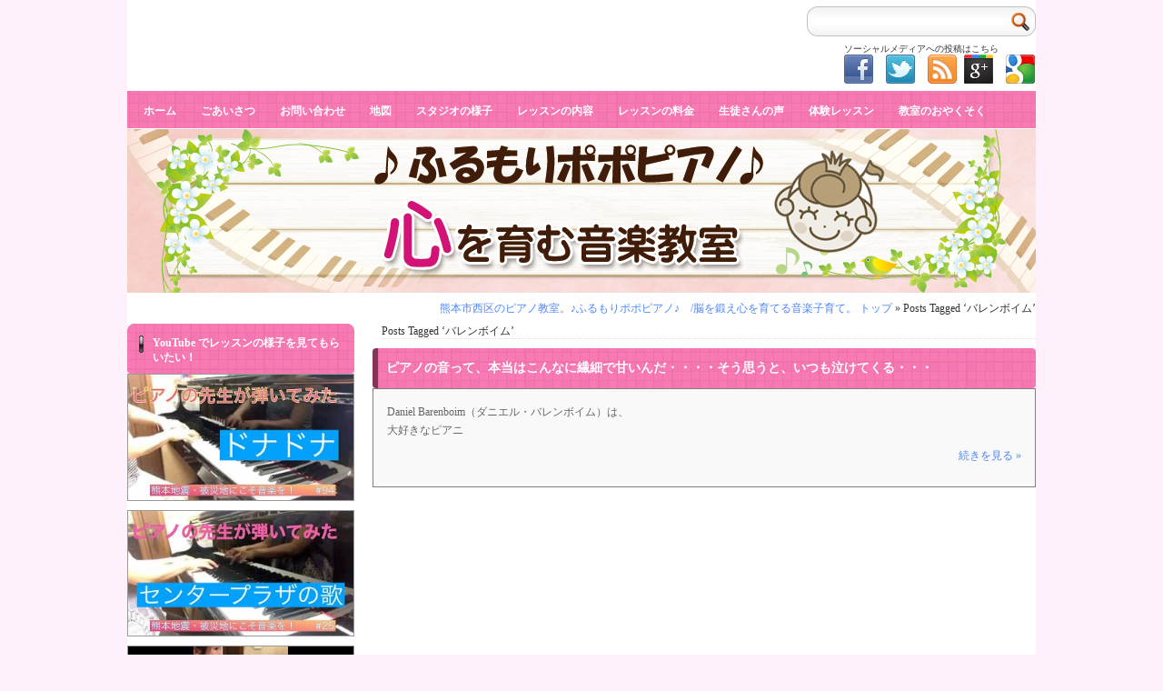

--- FILE ---
content_type: text/html; charset=UTF-8
request_url: http://furumoripopopiano.com/tag/%E3%83%90%E3%83%AC%E3%83%B3%E3%83%9C%E3%82%A4%E3%83%A0
body_size: 16249
content:
<!-- ■　パンくず ここから　■ -->
<!DOCTYPE html PUBLIC "-//W3C//DTD XHTML 1.0 Transitional//EN" "http://www.w3.org/TR/xhtml1/DTD/xhtml1-transitional.dtd">
<html xmlns="http://www.w3.org/1999/xhtml" xml:lang="ja" lang="ja">
<head>
<meta name="google-site-verification" content="DBK9PiSmaCucGkciQd6lyC0MF56rpq6IgvkbjxF_k7o" />
<meta http-equiv="Content-Type" content="text/html; charset=UTF-8" />
<title>バレンボイム | 熊本市西区のピアノ教室。♪ふるもりポポピアノ♪　/脳を鍛え心を育てる音楽子育て。</title>
<meta http-equiv="Content-Script-Type" content="text/javascript" />
<meta http-equiv="Imagetoolbar" content="no">
<meta http-equiv="Content-Style-Type" content="text/css" />
<meta name="generator" content="WordPress 熊本市西区のピアノ教室。♪ふるもりポポピアノ♪　/脳を鍛え心を育てる音楽子育て。" /> <!-- leave this for stats please -->
<link rel="alternate" type="application/rss+xml" title="熊本市西区のピアノ教室。♪ふるもりポポピアノ♪　/脳を鍛え心を育てる音楽子育て。（RSS 2.0）" href="http://furumoripopopiano.com/feed" />
<link rel="alternate" type="application/atom+xml" title="熊本市西区のピアノ教室。♪ふるもりポポピアノ♪　/脳を鍛え心を育てる音楽子育て。（Atom）" href="http://furumoripopopiano.com/feed/atom" />
<link rel="shortcut icon" href="http://furumoripopopiano.com/wp-content/themes/YTA_OFFCIAL/4images_2L/favicon.ico" />
<link rel="stylesheet" type="text/css" media="screen" href="http://furumoripopopiano.com/wp-content/themes/YTA_OFFCIAL/4style_2L.css" />
<link rel="stylesheet" type="text/css" media="screen" href="http://furumoripopopiano.com/wp-content/themes/YTA_OFFCIAL/style.css" />
<link rel="INDEX" href="index.php" />
<link rev="made" href="mailto:aa@aaa.com" />
<script type="text/javascript" src="http://apis.google.com/js/plusone.js">  {lang: ‘ja’}</script>
<!--[if IE 6]>  
     <script src="http://furumoripopopiano.com/wp-content/themes/YTA_OFFCIAL/js/DD_belatedPNG.js"></script>  
     <script>  
         DD_belatedPNG.fix('img, .png_bg, .tpng, li,ul, #l_comment');  
     </script>  
<![endif]-->

<!-- All in One SEO Pack 3.3.4 によって Michael Torbert の Semper Fi Web Design[390,452] -->
<meta name="robots" content="noindex,follow" />

<script type="application/ld+json" class="aioseop-schema">{"@context":"https://schema.org","@graph":[{"@type":"Organization","@id":"http://furumoripopopiano.com/#organization","url":"http://furumoripopopiano.com/","name":"\u718a\u672c\u5e02\u897f\u533a\u306e\u30d4\u30a2\u30ce\u6559\u5ba4\u3002\u266a\u3075\u308b\u3082\u308a\u30dd\u30dd\u30d4\u30a2\u30ce\u266a\u3000/\u8133\u3092\u935b\u3048\u5fc3\u3092\u80b2\u3066\u308b\u97f3\u697d\u5b50\u80b2\u3066\u3002","sameAs":[]},{"@type":"WebSite","@id":"http://furumoripopopiano.com/#website","url":"http://furumoripopopiano.com/","name":"\u718a\u672c\u5e02\u897f\u533a\u306e\u30d4\u30a2\u30ce\u6559\u5ba4\u3002\u266a\u3075\u308b\u3082\u308a\u30dd\u30dd\u30d4\u30a2\u30ce\u266a\u3000/\u8133\u3092\u935b\u3048\u5fc3\u3092\u80b2\u3066\u308b\u97f3\u697d\u5b50\u80b2\u3066\u3002","publisher":{"@id":"http://furumoripopopiano.com/#organization"}},{"@type":"CollectionPage","@id":"http://furumoripopopiano.com/tag/%e3%83%90%e3%83%ac%e3%83%b3%e3%83%9c%e3%82%a4%e3%83%a0#collectionpage","url":"http://furumoripopopiano.com/tag/%e3%83%90%e3%83%ac%e3%83%b3%e3%83%9c%e3%82%a4%e3%83%a0","inLanguage":"ja","name":"\u30d0\u30ec\u30f3\u30dc\u30a4\u30e0","isPartOf":{"@id":"http://furumoripopopiano.com/#website"}}]}</script>
<link rel="canonical" href="http://furumoripopopiano.com/tag/%e3%83%90%e3%83%ac%e3%83%b3%e3%83%9c%e3%82%a4%e3%83%a0" />
<!-- All in One SEO Pack -->
<link rel='dns-prefetch' href='//maxcdn.bootstrapcdn.com' />
<link rel='dns-prefetch' href='//s.w.org' />
<link rel="alternate" type="application/rss+xml" title="熊本市西区のピアノ教室。♪ふるもりポポピアノ♪　/脳を鍛え心を育てる音楽子育て。 &raquo; フィード" href="http://furumoripopopiano.com/feed" />
<link rel="alternate" type="application/rss+xml" title="熊本市西区のピアノ教室。♪ふるもりポポピアノ♪　/脳を鍛え心を育てる音楽子育て。 &raquo; コメントフィード" href="http://furumoripopopiano.com/comments/feed" />
<link rel="alternate" type="application/rss+xml" title="熊本市西区のピアノ教室。♪ふるもりポポピアノ♪　/脳を鍛え心を育てる音楽子育て。 &raquo; バレンボイム タグのフィード" href="http://furumoripopopiano.com/tag/%e3%83%90%e3%83%ac%e3%83%b3%e3%83%9c%e3%82%a4%e3%83%a0/feed" />
		<script type="text/javascript">
			window._wpemojiSettings = {"baseUrl":"https:\/\/s.w.org\/images\/core\/emoji\/11\/72x72\/","ext":".png","svgUrl":"https:\/\/s.w.org\/images\/core\/emoji\/11\/svg\/","svgExt":".svg","source":{"concatemoji":"http:\/\/furumoripopopiano.com\/wp-includes\/js\/wp-emoji-release.min.js?ver=4.9.26"}};
			!function(e,a,t){var n,r,o,i=a.createElement("canvas"),p=i.getContext&&i.getContext("2d");function s(e,t){var a=String.fromCharCode;p.clearRect(0,0,i.width,i.height),p.fillText(a.apply(this,e),0,0);e=i.toDataURL();return p.clearRect(0,0,i.width,i.height),p.fillText(a.apply(this,t),0,0),e===i.toDataURL()}function c(e){var t=a.createElement("script");t.src=e,t.defer=t.type="text/javascript",a.getElementsByTagName("head")[0].appendChild(t)}for(o=Array("flag","emoji"),t.supports={everything:!0,everythingExceptFlag:!0},r=0;r<o.length;r++)t.supports[o[r]]=function(e){if(!p||!p.fillText)return!1;switch(p.textBaseline="top",p.font="600 32px Arial",e){case"flag":return s([55356,56826,55356,56819],[55356,56826,8203,55356,56819])?!1:!s([55356,57332,56128,56423,56128,56418,56128,56421,56128,56430,56128,56423,56128,56447],[55356,57332,8203,56128,56423,8203,56128,56418,8203,56128,56421,8203,56128,56430,8203,56128,56423,8203,56128,56447]);case"emoji":return!s([55358,56760,9792,65039],[55358,56760,8203,9792,65039])}return!1}(o[r]),t.supports.everything=t.supports.everything&&t.supports[o[r]],"flag"!==o[r]&&(t.supports.everythingExceptFlag=t.supports.everythingExceptFlag&&t.supports[o[r]]);t.supports.everythingExceptFlag=t.supports.everythingExceptFlag&&!t.supports.flag,t.DOMReady=!1,t.readyCallback=function(){t.DOMReady=!0},t.supports.everything||(n=function(){t.readyCallback()},a.addEventListener?(a.addEventListener("DOMContentLoaded",n,!1),e.addEventListener("load",n,!1)):(e.attachEvent("onload",n),a.attachEvent("onreadystatechange",function(){"complete"===a.readyState&&t.readyCallback()})),(n=t.source||{}).concatemoji?c(n.concatemoji):n.wpemoji&&n.twemoji&&(c(n.twemoji),c(n.wpemoji)))}(window,document,window._wpemojiSettings);
		</script>
		<style type="text/css">
img.wp-smiley,
img.emoji {
	display: inline !important;
	border: none !important;
	box-shadow: none !important;
	height: 1em !important;
	width: 1em !important;
	margin: 0 .07em !important;
	vertical-align: -0.1em !important;
	background: none !important;
	padding: 0 !important;
}
</style>
<link rel='stylesheet' id='sbi_styles-css'  href='http://furumoripopopiano.com/wp-content/plugins/instagram-feed/css/sbi-styles.min.css?ver=6.0.4' type='text/css' media='all' />
<link rel='stylesheet' id='bbp-default-css'  href='http://furumoripopopiano.com/wp-content/plugins/bbpress/templates/default/css/bbpress.min.css?ver=2.6.3' type='text/css' media='all' />
<link rel='stylesheet' id='contact-form-7-css'  href='http://furumoripopopiano.com/wp-content/plugins/contact-form-7/includes/css/styles.css?ver=5.1.6' type='text/css' media='all' />
<link rel='stylesheet' id='contact-form-7-confirm-css'  href='http://furumoripopopiano.com/wp-content/plugins/contact-form-7-add-confirm/includes/css/styles.css?ver=5.1' type='text/css' media='all' />
<link rel='stylesheet' id='sdm-styles-css'  href='http://furumoripopopiano.com/wp-content/plugins/simple-download-monitor/css/sdm_wp_styles.css?ver=4.9.26' type='text/css' media='all' />
<link rel='stylesheet' id='sb-type-std-css'  href='http://furumoripopopiano.com/wp-content/plugins/speech-bubble/css/sb-type-std.css?ver=4.9.26' type='text/css' media='all' />
<link rel='stylesheet' id='sb-type-fb-css'  href='http://furumoripopopiano.com/wp-content/plugins/speech-bubble/css/sb-type-fb.css?ver=4.9.26' type='text/css' media='all' />
<link rel='stylesheet' id='sb-type-fb-flat-css'  href='http://furumoripopopiano.com/wp-content/plugins/speech-bubble/css/sb-type-fb-flat.css?ver=4.9.26' type='text/css' media='all' />
<link rel='stylesheet' id='sb-type-ln-css'  href='http://furumoripopopiano.com/wp-content/plugins/speech-bubble/css/sb-type-ln.css?ver=4.9.26' type='text/css' media='all' />
<link rel='stylesheet' id='sb-type-ln-flat-css'  href='http://furumoripopopiano.com/wp-content/plugins/speech-bubble/css/sb-type-ln-flat.css?ver=4.9.26' type='text/css' media='all' />
<link rel='stylesheet' id='sb-type-pink-css'  href='http://furumoripopopiano.com/wp-content/plugins/speech-bubble/css/sb-type-pink.css?ver=4.9.26' type='text/css' media='all' />
<link rel='stylesheet' id='sb-type-rtail-css'  href='http://furumoripopopiano.com/wp-content/plugins/speech-bubble/css/sb-type-rtail.css?ver=4.9.26' type='text/css' media='all' />
<link rel='stylesheet' id='sb-type-drop-css'  href='http://furumoripopopiano.com/wp-content/plugins/speech-bubble/css/sb-type-drop.css?ver=4.9.26' type='text/css' media='all' />
<link rel='stylesheet' id='sb-type-think-css'  href='http://furumoripopopiano.com/wp-content/plugins/speech-bubble/css/sb-type-think.css?ver=4.9.26' type='text/css' media='all' />
<link rel='stylesheet' id='sb-no-br-css'  href='http://furumoripopopiano.com/wp-content/plugins/speech-bubble/css/sb-no-br.css?ver=4.9.26' type='text/css' media='all' />
<link rel='stylesheet' id='wp-pagenavi-css'  href='http://furumoripopopiano.com/wp-content/plugins/wp-pagenavi/pagenavi-css.css?ver=2.70' type='text/css' media='all' />
<link rel='stylesheet' id='wordpress-popular-posts-css-css'  href='http://furumoripopopiano.com/wp-content/plugins/wordpress-popular-posts/assets/css/wpp.css?ver=5.0.2' type='text/css' media='all' />
<link rel='stylesheet' id='cff-css'  href='http://furumoripopopiano.com/wp-content/plugins/custom-facebook-feed/assets/css/cff-style.min.css?ver=4.1.4' type='text/css' media='all' />
<link rel='stylesheet' id='sb-font-awesome-css'  href='https://maxcdn.bootstrapcdn.com/font-awesome/4.7.0/css/font-awesome.min.css?ver=4.9.26' type='text/css' media='all' />
<link rel='stylesheet' id='youtube-channel-gallery-css'  href='http://furumoripopopiano.com/wp-content/plugins/youtube-channel-gallery/styles.css?ver=4.9.26' type='text/css' media='all' />
<link rel='stylesheet' id='jquery.magnific-popup-css'  href='http://furumoripopopiano.com/wp-content/plugins/youtube-channel-gallery/magnific-popup.css?ver=4.9.26' type='text/css' media='all' />
<script type='text/javascript' src='http://furumoripopopiano.com/wp-includes/js/jquery/jquery.js?ver=1.12.4'></script>
<script type='text/javascript' src='http://furumoripopopiano.com/wp-includes/js/jquery/jquery-migrate.min.js?ver=1.4.1'></script>
<script type='text/javascript'>
/* <![CDATA[ */
var sdm_ajax_script = {"ajaxurl":"http:\/\/furumoripopopiano.com\/wp-admin\/admin-ajax.php"};
/* ]]> */
</script>
<script type='text/javascript' src='http://furumoripopopiano.com/wp-content/plugins/simple-download-monitor/js/sdm_wp_scripts.js?ver=4.9.26'></script>
<script type='text/javascript'>
/* <![CDATA[ */
var wpp_params = {"sampling_active":"0","sampling_rate":"100","ajax_url":"http:\/\/furumoripopopiano.com\/wp-json\/wordpress-popular-posts\/v1\/popular-posts","ID":"","token":"4f546a8cd0","debug":""};
/* ]]> */
</script>
<script type='text/javascript' src='http://furumoripopopiano.com/wp-content/plugins/wordpress-popular-posts/assets/js/wpp-5.0.0.min.js?ver=5.0.2'></script>
<link rel='https://api.w.org/' href='http://furumoripopopiano.com/wp-json/' />
<link rel="EditURI" type="application/rsd+xml" title="RSD" href="http://furumoripopopiano.com/xmlrpc.php?rsd" />
<link rel="wlwmanifest" type="application/wlwmanifest+xml" href="http://furumoripopopiano.com/wp-includes/wlwmanifest.xml" /> 
<meta name="generator" content="WordPress 4.9.26" />

<!-- adman 1.6.7.1 -->
<script type="text/javascript">
	window._wp_rp_static_base_url = 'https://wprp.sovrn.com/static/';
	window._wp_rp_wp_ajax_url = "http://furumoripopopiano.com/wp-admin/admin-ajax.php";
	window._wp_rp_plugin_version = '3.6.4';
	window._wp_rp_post_id = '994';
	window._wp_rp_num_rel_posts = '6';
	window._wp_rp_thumbnails = true;
	window._wp_rp_post_title = '%E3%83%94%E3%82%A2%E3%83%8E%E3%81%AE%E9%9F%B3%E3%81%A3%E3%81%A6%E3%80%81%E6%9C%AC%E5%BD%93%E3%81%AF%E3%81%93%E3%82%93%E3%81%AA%E3%81%AB%E7%B9%8A%E7%B4%B0%E3%81%A7%E7%94%98%E3%81%84%E3%82%93%E3%81%A0%E3%83%BB%E3%83%BB%E3%83%BB%E3%83%BB%E3%81%9D%E3%81%86%E6%80%9D%E3%81%86%E3%81%A8%E3%80%81%E3%81%84%E3%81%A4%E3%82%82%E6%B3%A3%E3%81%91%E3%81%A6%E3%81%8F%E3%82%8B%E3%83%BB%E3%83%BB%E3%83%BB';
	window._wp_rp_post_tags = ['%E3%83%94%E3%82%A2%E3%83%8B%E3%82%B9%E3%83%88', '%E3%83%90%E3%83%AC%E3%83%B3%E3%83%9C%E3%82%A4%E3%83%A0', '%E6%BC%94%E5%A5%8F%E5%AE%B6', '%E3%82%B7%E3%83%A7%E3%83%91%E3%83%B3', '%E9%9F%B3%E6%A5%BD%E3%81%B8%E3%81%AE%E6%83%B3%E3%81%84', 'inherit', 'pad', 'alt', 'margin', 'ap', 'daniel', 'border', 'time', 'roman'];
	window._wp_rp_promoted_content = true;
</script>
<link rel="stylesheet" href="http://furumoripopopiano.com/wp-content/plugins/wordpress-23-related-posts-plugin/static/themes/vertical-m.css?version=3.6.4" />
<style data-context="foundation-flickity-css">/*! Flickity v2.0.2
http://flickity.metafizzy.co
---------------------------------------------- */.flickity-enabled{position:relative}.flickity-enabled:focus{outline:0}.flickity-viewport{overflow:hidden;position:relative;height:100%}.flickity-slider{position:absolute;width:100%;height:100%}.flickity-enabled.is-draggable{-webkit-tap-highlight-color:transparent;tap-highlight-color:transparent;-webkit-user-select:none;-moz-user-select:none;-ms-user-select:none;user-select:none}.flickity-enabled.is-draggable .flickity-viewport{cursor:move;cursor:-webkit-grab;cursor:grab}.flickity-enabled.is-draggable .flickity-viewport.is-pointer-down{cursor:-webkit-grabbing;cursor:grabbing}.flickity-prev-next-button{position:absolute;top:50%;width:44px;height:44px;border:none;border-radius:50%;background:#fff;background:hsla(0,0%,100%,.75);cursor:pointer;-webkit-transform:translateY(-50%);transform:translateY(-50%)}.flickity-prev-next-button:hover{background:#fff}.flickity-prev-next-button:focus{outline:0;box-shadow:0 0 0 5px #09f}.flickity-prev-next-button:active{opacity:.6}.flickity-prev-next-button.previous{left:10px}.flickity-prev-next-button.next{right:10px}.flickity-rtl .flickity-prev-next-button.previous{left:auto;right:10px}.flickity-rtl .flickity-prev-next-button.next{right:auto;left:10px}.flickity-prev-next-button:disabled{opacity:.3;cursor:auto}.flickity-prev-next-button svg{position:absolute;left:20%;top:20%;width:60%;height:60%}.flickity-prev-next-button .arrow{fill:#333}.flickity-page-dots{position:absolute;width:100%;bottom:-25px;padding:0;margin:0;list-style:none;text-align:center;line-height:1}.flickity-rtl .flickity-page-dots{direction:rtl}.flickity-page-dots .dot{display:inline-block;width:10px;height:10px;margin:0 8px;background:#333;border-radius:50%;opacity:.25;cursor:pointer}.flickity-page-dots .dot.is-selected{opacity:1}</style><style>h2 { border-radius:4px; }h3 { border-radius:4px; }</style>
<!-- BEGIN: WP Social Bookmarking Light HEAD -->


<script>
    (function (d, s, id) {
        var js, fjs = d.getElementsByTagName(s)[0];
        if (d.getElementById(id)) return;
        js = d.createElement(s);
        js.id = id;
        js.src = "//connect.facebook.net/ja_JP/sdk.js#xfbml=1&version=v2.7";
        fjs.parentNode.insertBefore(js, fjs);
    }(document, 'script', 'facebook-jssdk'));
</script>

<style type="text/css">
    .wp_social_bookmarking_light{
    border: 0 !important;
    padding: 10px 0 20px 0 !important;
    margin: 0 !important;
}
.wp_social_bookmarking_light div{
    float: left !important;
    border: 0 !important;
    padding: 0 !important;
    margin: 0 5px 0px 0 !important;
    min-height: 30px !important;
    line-height: 18px !important;
    text-indent: 0 !important;
}
.wp_social_bookmarking_light img{
    border: 0 !important;
    padding: 0;
    margin: 0;
    vertical-align: top !important;
}
.wp_social_bookmarking_light_clear{
    clear: both !important;
}
#fb-root{
    display: none;
}
.wsbl_twitter{
    width: 100px;
}
.wsbl_facebook_like iframe{
    max-width: none !important;
}
.wsbl_pinterest a{
    border: 0px !important;
}
</style>
<!-- END: WP Social Bookmarking Light HEAD -->
<style type="text/css" id="custom-background-css">
body.custom-background { background-color: #fef1fb; }
</style>
<link rel="icon" href="http://furumoripopopiano.com/wp-content/uploads/2020/02/e5b8e5cbfd005b7f386aba2e92b557f5-144x144.png" sizes="32x32" />
<link rel="icon" href="http://furumoripopopiano.com/wp-content/uploads/2020/02/e5b8e5cbfd005b7f386aba2e92b557f5.png" sizes="192x192" />
<link rel="apple-touch-icon-precomposed" href="http://furumoripopopiano.com/wp-content/uploads/2020/02/e5b8e5cbfd005b7f386aba2e92b557f5.png" />
<meta name="msapplication-TileImage" content="http://furumoripopopiano.com/wp-content/uploads/2020/02/e5b8e5cbfd005b7f386aba2e92b557f5.png" />
<style>.ios7.web-app-mode.has-fixed header{ background-color: rgba(232,194,222,.88);}</style></head>

<body id="top" class="custom-background">

<!-- ■　Facebook ここから　■ -->
<div id="fb-root"></div>
<script>(function(d, s, id) {
  var js, fjs = d.getElementsByTagName(s)[0];
  if (d.getElementById(id)) return;
  js = d.createElement(s); js.id = id;
  js.src = "//connect.facebook.net/ja_JP/sdk.js#xfbml=1&version=v2.7";
  fjs.parentNode.insertBefore(js, fjs);
}(document, 'script', 'facebook-jssdk'));</script>
<!-- ■　Facebook ここまで　■ -->

<!-- ■　wrapper ここから　■ -->
<div id="wrapper">

<!-- ■　header ここから　■ -->
<div id="header" class="clearfix">
<h1 id="site-title"><a href="http://furumoripopopiano.com/tag/%E3%83%90%E3%83%AC%E3%83%B3%E3%83%9C%E3%82%A4%E3%83%A0">バレンボイム</a></h1>
<div id="primary-nav"></div>
<!--　恭子コメントアウトここから　<div id="logo"><a href="http://furumoripopopiano.com"><img src="http://furumoripopopiano.com/wp-content/themes/YTA_OFFCIAL/4images_2L/logo.gif"></a></div>恭子コメントアウトここまで　-->　

<div class="widget_search"><form role="search" method="get" id="searchform" class="searchform" action="http://furumoripopopiano.com/">
				<div>
					<label class="screen-reader-text" for="s">検索:</label>
					<input type="text" value="" name="s" id="s" />
					<input type="submit" id="searchsubmit" value="検索" />
				</div>
			</form></div>
<div id="submenu">
<p>ソーシャルメディアへの投稿はこちら</p>
    <div class="social-profiles">
    <a title="Free Updates via Facebook" target="_blank" href="http://www.facebook.com/sharer.php?u=http://furumoripopopiano.com&t= &raquo; バレンボイム"><span class="facebook-icon"></span></a>
    <a title="Free Updates via Twitter" target="_blank" href="https://twitter.com/share?text=http://furumoripopopiano.com@ &raquo; バレンボイム"><span class="twitter-icon"></span></a>
    <a title="Subscribe in an RSS reader" target="_blank" href="http://furumoripopopiano.com/feed"><span class="rss-icon"></span></a>
    <a title="Add to Circles" target="_blank" href="https://plus.google.com/"><span class="googleplus-icon"></span></a>
    <a title="Add to Google" target="_blank" href="http://www.google.com/ig/add?feedurl=http://furumoripopopiano.com"><span class="google-icon"></span></a></div>
</div>

</div>
<!-- ■　header ここまで　■ -->

<!-- ■　wrapper-inner ここから　■ -->
<div id="wrapper-inner">

<!-- ■　メニュー：menu.phpを編集■ -->
<div id="topNavi" class="menu-%e3%83%9d%e3%83%9d%ef%bc%91-container"><ul id="menu-%e3%83%9d%e3%83%9d%ef%bc%91" class="menu"><li id="menu-item-148" class="menu-item menu-item-type-custom menu-item-object-custom menu-item-home menu-item-148"><a href="http://furumoripopopiano.com/">ホーム</a></li>
<li id="menu-item-142" class="menu-item menu-item-type-post_type menu-item-object-page menu-item-142"><a href="http://furumoripopopiano.com/goaisatsu">ごあいさつ</a></li>
<li id="menu-item-143" class="menu-item menu-item-type-post_type menu-item-object-page menu-item-143"><a href="http://furumoripopopiano.com/contact">お問い合わせ</a></li>
<li id="menu-item-146" class="menu-item menu-item-type-post_type menu-item-object-page menu-item-146"><a href="http://furumoripopopiano.com/map">地図</a></li>
<li id="menu-item-178" class="menu-item menu-item-type-post_type menu-item-object-page menu-item-178"><a href="http://furumoripopopiano.com/studio">スタジオの様子</a></li>
<li id="menu-item-141" class="menu-item menu-item-type-post_type menu-item-object-page menu-item-141"><a href="http://furumoripopopiano.com/naiyou">レッスンの内容</a></li>
<li id="menu-item-140" class="menu-item menu-item-type-post_type menu-item-object-page menu-item-140"><a href="http://furumoripopopiano.com/ryoukin">レッスンの料金</a></li>
<li id="menu-item-2233" class="menu-item menu-item-type-post_type menu-item-object-page menu-item-2233"><a href="http://furumoripopopiano.com/voice">生徒さんの声</a></li>
<li id="menu-item-138" class="menu-item menu-item-type-post_type menu-item-object-page menu-item-138"><a href="http://furumoripopopiano.com/%e4%bd%93%e9%a8%93%e3%83%ac%e3%83%83%e3%82%b9%e3%83%b3">体験レッスン</a></li>
<li id="menu-item-811" class="menu-item menu-item-type-post_type menu-item-object-page menu-item-811"><a href="http://furumoripopopiano.com/oyakusoku">教室のおやくそく</a></li>
</ul></div><!-- ■　メニュー編集 ここまで　■ -->

<!-- ■　Wrapper-article ここから　■ -->
<div id="wrapper-article">

<div id="header_img">
<img src="http://furumoripopopiano.com/wp-content/uploads/2016/01/blog.png" />
</div>

<!-- ■　パンくず ここから　■ -->
<div id="navi">
<a href="http://furumoripopopiano.com">熊本市西区のピアノ教室。♪ふるもりポポピアノ♪　/脳を鍛え心を育てる音楽子育て。 トップ</a>
&raquo;
Posts Tagged &#8216;バレンボイム&#8217;</div>
<!-- ■　パンくず ここまで　■ -->

<!-- ■　content ここから　■ -->
<div id="content">

<div id="article">

<!-- ■　main ここから　■ -->
<div class="main">
<p class="cate_data">

Posts Tagged &#8216;バレンボイム&#8217;</p>


<h2 id="category_title"><a href="http://furumoripopopiano.com/feeling/%e3%83%94%e3%82%a2%e3%83%8e%e3%81%ae%e9%9f%b3%e3%81%a3%e3%81%a6%e3%80%81%e6%9c%ac%e5%bd%93%e3%81%af%e3%81%93%e3%82%93%e3%81%aa%e3%81%ab%e7%b9%8a%e7%b4%b0%e3%81%a7%e7%94%98%e3%81%84%e3%82%93%e3%81%a0.html">ピアノの音って、本当はこんなに繊細で甘いんだ・・・・そう思うと、いつも泣けてくる・・・</a></h2>
<div class="cat">
<p>Daniel Barenboim（ダニエル・バレンボイム）は、<br />
大好きなピアニ</p>
<div class="to-be-continue-cate">
<a href="http://furumoripopopiano.com/feeling/%e3%83%94%e3%82%a2%e3%83%8e%e3%81%ae%e9%9f%b3%e3%81%a3%e3%81%a6%e3%80%81%e6%9c%ac%e5%bd%93%e3%81%af%e3%81%93%e3%82%93%e3%81%aa%e3%81%ab%e7%b9%8a%e7%b4%b0%e3%81%a7%e7%94%98%e3%81%84%e3%82%93%e3%81%a0.html">続きを見る &raquo;</a>
</div>
</div>
<!-- ■　記事 ここまで　■ -->



<div align="center" style="margin-top:10px;">

</div>

</div>
<!-- ■　main ここまで　■ -->

<div class="clear"><hr /></div>

</div>
<!-- ■　article ここまで　■ -->

<!-- ■　サイドバーここから ■ -->
<!-- ■　right ここから　■ -->
<div id="right"class="widget-area" role="complementary">

	<ul>

<li id="youtubechannelgallery_widget-2" class="widget-container youtubechannelgallery ytccf"><h3 class="widget-title">YouTube でレッスンの様子を見てもらいたい！</h3><div class="youtubechannelgallery"><div id="ytc-1"><div id="ytc-wrapper"><div class="ytc-pslb ytc-thumbnails container-fluid ytc-thumb16x9 ytc-thumb-align-none">


		    	
    	    				<div class="ytc-row row">
							
		<div class="ytc-column col-xs-12 col-sm-12 col-md-12 col-lg-12">
				<div class="ytcthumb-cont ">
  <a class="ytcthumb ytclink" href="https://www.youtube.com/watch?v=LiQVg8TIqLQ" data-playerid="ytcplayer1" data-quality="medium" title="熊本地震・被災地にこそ音楽を！　94　ドナドナ" style="background-image:url(https://i.ytimg.com/vi/LiQVg8TIqLQ/mqdefault.jpg);"  >
        <div class="ytcplay"></div>
  </a>
  </div>

		</div>     	
				
    	    					</div>
				<div class="ytc-row row">
							
		<div class="ytc-column col-xs-12 col-sm-12 col-md-12 col-lg-12">
				<div class="ytcthumb-cont ">
  <a class="ytcthumb ytclink" href="https://www.youtube.com/watch?v=JHL0rJFhmoU" data-playerid="ytcplayer1" data-quality="medium" title="熊本地震・被災地にこそ音楽を！25　センタープラザの歌" style="background-image:url(https://i.ytimg.com/vi/JHL0rJFhmoU/mqdefault.jpg);"  >
        <div class="ytcplay"></div>
  </a>
  </div>

		</div>     	
				
    	    					</div>
				<div class="ytc-row row">
							
		<div class="ytc-column col-xs-12 col-sm-12 col-md-12 col-lg-12">
				<div class="ytcthumb-cont ">
  <a class="ytcthumb ytclink" href="https://www.youtube.com/watch?v=mJdc5xxypUA" data-playerid="ytcplayer1" data-quality="medium" title="「船出」が、上品に弾けたっ！" style="background-image:url(https://i.ytimg.com/vi/mJdc5xxypUA/mqdefault.jpg);"  >
        <div class="ytcplay"></div>
  </a>
  </div>

		</div>     	
				
    	    					</div>
				<div class="ytc-row row">
							
		<div class="ytc-column col-xs-12 col-sm-12 col-md-12 col-lg-12">
				<div class="ytcthumb-cont ">
  <a class="ytcthumb ytclink" href="https://www.youtube.com/watch?v=b2_6PJSv8_Q" data-playerid="ytcplayer1" data-quality="medium" title="「1と2と3と4と」って同じテンポで自分で刻めるようになるように。等速感を養うための練習方法。" style="background-image:url(https://i.ytimg.com/vi/b2_6PJSv8_Q/mqdefault.jpg);"  >
        <div class="ytcplay"></div>
  </a>
  </div>

		</div>     	
				
	</div> 
		
</div> 

<div class="ytc-pslb ytc-links container-fluid">
	<div class="ytc-row row">
		
					<div class="ytc-youtubelink col-xs-12">
				<a href="https://www.youtube.com/playlist?list=UUpuRSQD8ML6w71NVUIZniQg" class="ytcmore" >
					チャンネル登録してください。どんどん次の動画をアップする励みになります♪				</a>
			</div>
			</div>
</div>

</div></div></div></li><li id="text-8" class="widget-container widget_text"><h3 class="widget-title">生徒さん募集中です。体験レッスンにいらっしゃいませんか？</h3>			<div class="textwidget"><Div Align="center"><a href="http://furumoripopopiano.com/%E4%BD%93%E9%A8%93%E3%83%AC%E3%83%83%E3%82%B9%E3%83%B3" target=”_blank”> <img src="http://furumoripopopiano.com/wp-content/uploads/2016/10/dbde8347f507b9c6f9ac8cb94ff6e81d.jpg"width="230" height="300" frameborder="0" scrolling="no" > </a> </Div><br><br>

お問合わせは<br>
こちらの<a href="http://furumoripopopiano.com/access" target=”_blank”>お問い合わせフォーム </a> か、<br>
お電話　090-9075-2560  まで！<br>
♪ふるもりポポピアノ♪のLINEでもどうぞ！<br><br>
<Div Align="center"><img src="https://qr-official.line.me/sid/M/uka9094v.png"width="180" height="180" 
target="_blank">
<a href="https://lin.ee/B4Wpu7r"><img src="https://scdn.line-apps.com/n/line_add_friends/btn/ja.png" alt="友だち追加" height="36" border="0""target="_blank"></a>
<br><br>
</a></Div>
</div>
		</li><li id="text-9" class="widget-container widget_text"><h3 class="widget-title">【大人気！】手作り教材販売</h3>			<div class="textwidget">お教室で人気の手作り教材を販売しています。
音楽を楽しみながら学べますように！
<br><br>
<a href="http://furumoripopopiano.com/%E6%89%8B%E4%BD%9C%E3%82%8A%E6%95%99%E6%9D%90%E8%B2%A9%E5%A3%B2" target=”_blank”> <img src="http://furumoripopopiano.com/wp-content/uploads/2016/10/2390403a0238cb5190a7c39682cb656a-e1476968130349.jpg" width="230" height="300" frameborder="0" scrolling="no"alt="教材" border="0"> ここから</a> ご購入できます</div>
		</li>		<li id="recent-posts-3" class="widget-container widget_recent_entries">		<h3 class="widget-title">最近の記事</h3>		<ul>
											<li>
					<a href="http://furumoripopopiano.com/feeling/ameba%e5%a1%be%e6%8e%a2%e3%81%97%e3%81%ab%e2%99%aa%e3%81%b5%e3%82%8b%e3%82%82%e3%82%8a%e3%83%9d%e3%83%9d%e3%83%94%e3%82%a2%e3%83%8e%e2%99%aa%e3%81%8c%e7%b4%b9%e4%bb%8b%e3%81%95%e3%82%8c%e3%81%be.html">Ameba塾探しに♪ふるもりポポピアノ♪が紹介されました！</a>
									</li>
											<li>
					<a href="http://furumoripopopiano.com/lesson/%e5%90%88%e5%94%b1%e3%81%ae%e4%bc%b4%e5%a5%8f%e3%80%82%e7%94%9f%e5%be%92%e3%81%a1%e3%82%83%e3%82%93%e3%81%8b%e3%82%89%e3%82%82%e3%82%89%e3%81%a3%e3%81%9f%e3%83%a9%e3%83%96%e3%83%ac%e3%82%bf%e3%83%bc.html">合唱の伴奏。生徒ちゃんからもらったラブレター。涙。</a>
									</li>
											<li>
					<a href="http://furumoripopopiano.com/%e7%99%ba%e8%a1%a8%e4%bc%9a/2023%e5%b9%b47%e6%9c%889%e6%97%a5%e7%99%ba%e8%a1%a8%e4%bc%9a%e3%82%92%e3%81%97%e3%81%be%e3%81%97%e3%81%9f.html">2023年7月9日発表会をしました</a>
									</li>
											<li>
					<a href="http://furumoripopopiano.com/lesson/%e3%82%82%e3%81%86%e3%81%99%e3%81%90%e7%99%ba%e8%a1%a8%e4%bc%9a%e3%81%a7%e3%81%99%e3%80%82.html">もうすぐ発表会です。</a>
									</li>
											<li>
					<a href="http://furumoripopopiano.com/lesson/%e3%81%84%e3%82%8d%e3%82%93%e3%81%aa%e5%9b%bd%e3%81%ae%e8%a8%80%e8%91%89%e3%81%a7%e6%9c%88%e3%81%ae%e5%90%8d%e5%89%8d%e3%82%92%e8%a8%80%e3%81%a3%e3%81%a6%e3%81%bf%e3%82%88%e3%81%86%e3%82%b7%e3%83%aa.html">いろんな国の言葉で月の名前を言ってみようシリーズ。 6月はコレ</a>
									</li>
					</ul>
		</li>
	</ul>


</div>

<!-- ■　サイドバーここまで ■ -->

<div class="clear"><hr /></div>
</div>
<!-- ■　content ここまで　■ -->

</div>
<!-- ■　Wrapper-article ここまで　■ -->

</div>
<!-- ■　wrapper-innner ここまで　■ -->

<!-- ■　footer ここから　■ -->
<div id="footer" class="tpng">

<!-- ■　page_top ここから ■ -->
<div id="page_top">
<p><a href="#top"><img src="http://furumoripopopiano.com/wp-content/themes/YTA_OFFCIAL/4images_2L/btn-pagetop.png" alt="このページの先頭へ" /></a></p>
</div>

<!-- ■　page_top ここまで ■ -->

<div id="footer_navi">

<div id="first" class="widget-area clearfix">
<div class="first_box"><a href="https://store.line.me/stickershop/product/1026805/ja
"><img src="http://furumoripopopiano.com/wp-content/uploads/2014/10/b760259575cee6320a4c71b92e9a4f663-e1413465435287.png
" alt="音楽大好きスタンプ" /></a></div>

<!-- /image -->

<div class="first_box">

<h3 class="widget-title">過去記事</h3>		<label class="screen-reader-text" for="archives-dropdown-3">過去記事</label>
		<select id="archives-dropdown-3" name="archive-dropdown" onchange='document.location.href=this.options[this.selectedIndex].value;'>
			
			<option value="">月を選択</option>
				<option value='http://furumoripopopiano.com/2024/12'> 2024年12月 &nbsp;(1)</option>
	<option value='http://furumoripopopiano.com/2023/08'> 2023年8月 &nbsp;(1)</option>
	<option value='http://furumoripopopiano.com/2023/07'> 2023年7月 &nbsp;(1)</option>
	<option value='http://furumoripopopiano.com/2023/06'> 2023年6月 &nbsp;(6)</option>
	<option value='http://furumoripopopiano.com/2023/05'> 2023年5月 &nbsp;(7)</option>
	<option value='http://furumoripopopiano.com/2023/04'> 2023年4月 &nbsp;(1)</option>
	<option value='http://furumoripopopiano.com/2023/03'> 2023年3月 &nbsp;(6)</option>
	<option value='http://furumoripopopiano.com/2023/02'> 2023年2月 &nbsp;(5)</option>
	<option value='http://furumoripopopiano.com/2023/01'> 2023年1月 &nbsp;(8)</option>
	<option value='http://furumoripopopiano.com/2022/12'> 2022年12月 &nbsp;(4)</option>
	<option value='http://furumoripopopiano.com/2022/11'> 2022年11月 &nbsp;(1)</option>
	<option value='http://furumoripopopiano.com/2022/09'> 2022年9月 &nbsp;(3)</option>
	<option value='http://furumoripopopiano.com/2022/06'> 2022年6月 &nbsp;(5)</option>
	<option value='http://furumoripopopiano.com/2022/03'> 2022年3月 &nbsp;(2)</option>
	<option value='http://furumoripopopiano.com/2021/12'> 2021年12月 &nbsp;(3)</option>
	<option value='http://furumoripopopiano.com/2021/11'> 2021年11月 &nbsp;(1)</option>
	<option value='http://furumoripopopiano.com/2021/09'> 2021年9月 &nbsp;(5)</option>
	<option value='http://furumoripopopiano.com/2021/08'> 2021年8月 &nbsp;(2)</option>
	<option value='http://furumoripopopiano.com/2021/06'> 2021年6月 &nbsp;(1)</option>
	<option value='http://furumoripopopiano.com/2021/03'> 2021年3月 &nbsp;(4)</option>
	<option value='http://furumoripopopiano.com/2020/12'> 2020年12月 &nbsp;(3)</option>
	<option value='http://furumoripopopiano.com/2020/10'> 2020年10月 &nbsp;(1)</option>
	<option value='http://furumoripopopiano.com/2020/05'> 2020年5月 &nbsp;(6)</option>
	<option value='http://furumoripopopiano.com/2020/04'> 2020年4月 &nbsp;(10)</option>
	<option value='http://furumoripopopiano.com/2020/03'> 2020年3月 &nbsp;(5)</option>
	<option value='http://furumoripopopiano.com/2020/02'> 2020年2月 &nbsp;(3)</option>
	<option value='http://furumoripopopiano.com/2020/01'> 2020年1月 &nbsp;(4)</option>
	<option value='http://furumoripopopiano.com/2019/12'> 2019年12月 &nbsp;(1)</option>
	<option value='http://furumoripopopiano.com/2019/11'> 2019年11月 &nbsp;(1)</option>
	<option value='http://furumoripopopiano.com/2019/08'> 2019年8月 &nbsp;(1)</option>
	<option value='http://furumoripopopiano.com/2019/06'> 2019年6月 &nbsp;(1)</option>
	<option value='http://furumoripopopiano.com/2018/12'> 2018年12月 &nbsp;(3)</option>
	<option value='http://furumoripopopiano.com/2018/11'> 2018年11月 &nbsp;(3)</option>
	<option value='http://furumoripopopiano.com/2018/10'> 2018年10月 &nbsp;(4)</option>
	<option value='http://furumoripopopiano.com/2018/09'> 2018年9月 &nbsp;(2)</option>
	<option value='http://furumoripopopiano.com/2018/08'> 2018年8月 &nbsp;(4)</option>
	<option value='http://furumoripopopiano.com/2018/07'> 2018年7月 &nbsp;(7)</option>
	<option value='http://furumoripopopiano.com/2018/06'> 2018年6月 &nbsp;(4)</option>
	<option value='http://furumoripopopiano.com/2018/05'> 2018年5月 &nbsp;(1)</option>
	<option value='http://furumoripopopiano.com/2018/04'> 2018年4月 &nbsp;(5)</option>
	<option value='http://furumoripopopiano.com/2018/03'> 2018年3月 &nbsp;(5)</option>
	<option value='http://furumoripopopiano.com/2017/12'> 2017年12月 &nbsp;(3)</option>
	<option value='http://furumoripopopiano.com/2017/11'> 2017年11月 &nbsp;(1)</option>
	<option value='http://furumoripopopiano.com/2017/10'> 2017年10月 &nbsp;(5)</option>
	<option value='http://furumoripopopiano.com/2017/09'> 2017年9月 &nbsp;(10)</option>
	<option value='http://furumoripopopiano.com/2017/08'> 2017年8月 &nbsp;(6)</option>
	<option value='http://furumoripopopiano.com/2017/07'> 2017年7月 &nbsp;(4)</option>
	<option value='http://furumoripopopiano.com/2017/06'> 2017年6月 &nbsp;(10)</option>
	<option value='http://furumoripopopiano.com/2017/05'> 2017年5月 &nbsp;(5)</option>
	<option value='http://furumoripopopiano.com/2017/04'> 2017年4月 &nbsp;(2)</option>
	<option value='http://furumoripopopiano.com/2017/03'> 2017年3月 &nbsp;(11)</option>
	<option value='http://furumoripopopiano.com/2017/02'> 2017年2月 &nbsp;(7)</option>
	<option value='http://furumoripopopiano.com/2017/01'> 2017年1月 &nbsp;(3)</option>
	<option value='http://furumoripopopiano.com/2016/12'> 2016年12月 &nbsp;(2)</option>
	<option value='http://furumoripopopiano.com/2016/11'> 2016年11月 &nbsp;(4)</option>
	<option value='http://furumoripopopiano.com/2016/10'> 2016年10月 &nbsp;(5)</option>
	<option value='http://furumoripopopiano.com/2016/09'> 2016年9月 &nbsp;(9)</option>
	<option value='http://furumoripopopiano.com/2016/08'> 2016年8月 &nbsp;(8)</option>
	<option value='http://furumoripopopiano.com/2016/07'> 2016年7月 &nbsp;(2)</option>
	<option value='http://furumoripopopiano.com/2016/06'> 2016年6月 &nbsp;(2)</option>
	<option value='http://furumoripopopiano.com/2016/04'> 2016年4月 &nbsp;(2)</option>
	<option value='http://furumoripopopiano.com/2016/03'> 2016年3月 &nbsp;(3)</option>
	<option value='http://furumoripopopiano.com/2016/02'> 2016年2月 &nbsp;(9)</option>
	<option value='http://furumoripopopiano.com/2016/01'> 2016年1月 &nbsp;(11)</option>
	<option value='http://furumoripopopiano.com/2015/12'> 2015年12月 &nbsp;(8)</option>
	<option value='http://furumoripopopiano.com/2015/11'> 2015年11月 &nbsp;(7)</option>
	<option value='http://furumoripopopiano.com/2015/10'> 2015年10月 &nbsp;(7)</option>
	<option value='http://furumoripopopiano.com/2015/09'> 2015年9月 &nbsp;(8)</option>
	<option value='http://furumoripopopiano.com/2015/08'> 2015年8月 &nbsp;(8)</option>
	<option value='http://furumoripopopiano.com/2015/07'> 2015年7月 &nbsp;(7)</option>
	<option value='http://furumoripopopiano.com/2015/06'> 2015年6月 &nbsp;(8)</option>
	<option value='http://furumoripopopiano.com/2015/05'> 2015年5月 &nbsp;(2)</option>
	<option value='http://furumoripopopiano.com/2015/04'> 2015年4月 &nbsp;(5)</option>
	<option value='http://furumoripopopiano.com/2015/03'> 2015年3月 &nbsp;(12)</option>
	<option value='http://furumoripopopiano.com/2015/02'> 2015年2月 &nbsp;(10)</option>
	<option value='http://furumoripopopiano.com/2015/01'> 2015年1月 &nbsp;(6)</option>
	<option value='http://furumoripopopiano.com/2014/12'> 2014年12月 &nbsp;(6)</option>
	<option value='http://furumoripopopiano.com/2014/11'> 2014年11月 &nbsp;(1)</option>
	<option value='http://furumoripopopiano.com/2014/10'> 2014年10月 &nbsp;(5)</option>
	<option value='http://furumoripopopiano.com/2014/09'> 2014年9月 &nbsp;(5)</option>
	<option value='http://furumoripopopiano.com/2014/08'> 2014年8月 &nbsp;(7)</option>
	<option value='http://furumoripopopiano.com/2014/07'> 2014年7月 &nbsp;(4)</option>
	<option value='http://furumoripopopiano.com/2014/06'> 2014年6月 &nbsp;(4)</option>
	<option value='http://furumoripopopiano.com/2014/05'> 2014年5月 &nbsp;(4)</option>
	<option value='http://furumoripopopiano.com/2014/04'> 2014年4月 &nbsp;(2)</option>
	<option value='http://furumoripopopiano.com/2014/03'> 2014年3月 &nbsp;(1)</option>
	<option value='http://furumoripopopiano.com/2014/02'> 2014年2月 &nbsp;(2)</option>
	<option value='http://furumoripopopiano.com/2014/01'> 2014年1月 &nbsp;(2)</option>
	<option value='http://furumoripopopiano.com/2013/12'> 2013年12月 &nbsp;(3)</option>
	<option value='http://furumoripopopiano.com/2013/11'> 2013年11月 &nbsp;(3)</option>
	<option value='http://furumoripopopiano.com/2013/10'> 2013年10月 &nbsp;(3)</option>
	<option value='http://furumoripopopiano.com/2013/09'> 2013年9月 &nbsp;(6)</option>
	<option value='http://furumoripopopiano.com/2013/07'> 2013年7月 &nbsp;(1)</option>
	<option value='http://furumoripopopiano.com/2013/06'> 2013年6月 &nbsp;(3)</option>
	<option value='http://furumoripopopiano.com/2013/05'> 2013年5月 &nbsp;(2)</option>
	<option value='http://furumoripopopiano.com/2013/04'> 2013年4月 &nbsp;(1)</option>
	<option value='http://furumoripopopiano.com/2013/03'> 2013年3月 &nbsp;(6)</option>
	<option value='http://furumoripopopiano.com/2013/02'> 2013年2月 &nbsp;(6)</option>
	<option value='http://furumoripopopiano.com/2013/01'> 2013年1月 &nbsp;(7)</option>
	<option value='http://furumoripopopiano.com/2012/12'> 2012年12月 &nbsp;(10)</option>
	<option value='http://furumoripopopiano.com/2012/11'> 2012年11月 &nbsp;(11)</option>
	<option value='http://furumoripopopiano.com/2012/10'> 2012年10月 &nbsp;(16)</option>
	<option value='http://furumoripopopiano.com/2012/09'> 2012年9月 &nbsp;(10)</option>
	<option value='http://furumoripopopiano.com/2012/08'> 2012年8月 &nbsp;(5)</option>
	<option value='http://furumoripopopiano.com/2012/07'> 2012年7月 &nbsp;(8)</option>
	<option value='http://furumoripopopiano.com/2012/06'> 2012年6月 &nbsp;(3)</option>
	<option value='http://furumoripopopiano.com/2012/05'> 2012年5月 &nbsp;(5)</option>
	<option value='http://furumoripopopiano.com/2012/04'> 2012年4月 &nbsp;(1)</option>
	<option value='http://furumoripopopiano.com/2012/03'> 2012年3月 &nbsp;(3)</option>
	<option value='http://furumoripopopiano.com/2012/02'> 2012年2月 &nbsp;(6)</option>
	<option value='http://furumoripopopiano.com/2012/01'> 2012年1月 &nbsp;(4)</option>
	<option value='http://furumoripopopiano.com/2011/12'> 2011年12月 &nbsp;(8)</option>
	<option value='http://furumoripopopiano.com/2011/11'> 2011年11月 &nbsp;(10)</option>
	<option value='http://furumoripopopiano.com/2011/10'> 2011年10月 &nbsp;(6)</option>
	<option value='http://furumoripopopiano.com/2011/09'> 2011年9月 &nbsp;(13)</option>
	<option value='http://furumoripopopiano.com/2011/08'> 2011年8月 &nbsp;(17)</option>
	<option value='http://furumoripopopiano.com/2011/07'> 2011年7月 &nbsp;(18)</option>
	<option value='http://furumoripopopiano.com/2011/06'> 2011年6月 &nbsp;(18)</option>
	<option value='http://furumoripopopiano.com/2011/05'> 2011年5月 &nbsp;(1)</option>
	<option value='http://furumoripopopiano.com/2011/03'> 2011年3月 &nbsp;(1)</option>
	<option value='http://furumoripopopiano.com/2011/02'> 2011年2月 &nbsp;(2)</option>
	<option value='http://furumoripopopiano.com/2010/12'> 2010年12月 &nbsp;(1)</option>
	<option value='http://furumoripopopiano.com/2010/11'> 2010年11月 &nbsp;(2)</option>
	<option value='http://furumoripopopiano.com/2010/08'> 2010年8月 &nbsp;(2)</option>
	<option value='http://furumoripopopiano.com/2010/07'> 2010年7月 &nbsp;(1)</option>
	<option value='http://furumoripopopiano.com/2010/06'> 2010年6月 &nbsp;(1)</option>
	<option value='http://furumoripopopiano.com/2010/02'> 2010年2月 &nbsp;(2)</option>
	<option value='http://furumoripopopiano.com/2009/12'> 2009年12月 &nbsp;(2)</option>
	<option value='http://furumoripopopiano.com/2009/11'> 2009年11月 &nbsp;(1)</option>
	<option value='http://furumoripopopiano.com/2009/10'> 2009年10月 &nbsp;(1)</option>
	<option value='http://furumoripopopiano.com/2009/08'> 2009年8月 &nbsp;(2)</option>
	<option value='http://furumoripopopiano.com/2009/07'> 2009年7月 &nbsp;(1)</option>
	<option value='http://furumoripopopiano.com/2009/06'> 2009年6月 &nbsp;(1)</option>
	<option value='http://furumoripopopiano.com/2009/01'> 2009年1月 &nbsp;(1)</option>
	<option value='http://furumoripopopiano.com/2008/09'> 2008年9月 &nbsp;(1)</option>
	<option value='http://furumoripopopiano.com/2008/08'> 2008年8月 &nbsp;(2)</option>
	<option value='http://furumoripopopiano.com/2008/02'> 2008年2月 &nbsp;(1)</option>
	<option value='http://furumoripopopiano.com/2007/08'> 2007年8月 &nbsp;(2)</option>
	<option value='http://furumoripopopiano.com/2007/07'> 2007年7月 &nbsp;(1)</option>
	<option value='http://furumoripopopiano.com/2007/05'> 2007年5月 &nbsp;(1)</option>
	<option value='http://furumoripopopiano.com/2007/04'> 2007年4月 &nbsp;(3)</option>
	<option value='http://furumoripopopiano.com/2006/12'> 2006年12月 &nbsp;(3)</option>
	<option value='http://furumoripopopiano.com/2006/11'> 2006年11月 &nbsp;(2)</option>
	<option value='http://furumoripopopiano.com/2006/10'> 2006年10月 &nbsp;(3)</option>
	<option value='http://furumoripopopiano.com/2006/09'> 2006年9月 &nbsp;(3)</option>
	<option value='http://furumoripopopiano.com/2006/08'> 2006年8月 &nbsp;(3)</option>
	<option value='http://furumoripopopiano.com/2006/07'> 2006年7月 &nbsp;(3)</option>
	<option value='http://furumoripopopiano.com/2006/06'> 2006年6月 &nbsp;(3)</option>
	<option value='http://furumoripopopiano.com/2006/05'> 2006年5月 &nbsp;(1)</option>
	<option value='http://furumoripopopiano.com/2006/04'> 2006年4月 &nbsp;(2)</option>
	<option value='http://furumoripopopiano.com/2006/03'> 2006年3月 &nbsp;(1)</option>
	<option value='http://furumoripopopiano.com/2006/02'> 2006年2月 &nbsp;(1)</option>
	<option value='http://furumoripopopiano.com/2006/01'> 2006年1月 &nbsp;(4)</option>
	<option value='http://furumoripopopiano.com/2005/12'> 2005年12月 &nbsp;(1)</option>
	<option value='http://furumoripopopiano.com/2005/11'> 2005年11月 &nbsp;(1)</option>
	<option value='http://furumoripopopiano.com/2005/07'> 2005年7月 &nbsp;(1)</option>

		</select>
		
</div><!-- /footer menu01 -->

<div class="first_box" style="width:320px;">
<h3 class="widget-title">カテゴリー</h3>
<ul>
	<li class="cat-item cat-item-1014"><a href="http://furumoripopopiano.com/category/dtm%e3%83%bbdaw" >DTM・DAW</a> (4)
</li>
	<li class="cat-item cat-item-219"><a href="http://furumoripopopiano.com/category/%e3%81%8a%e6%9c%88%e8%ac%9d" >お月謝</a> (3)
</li>
	<li class="cat-item cat-item-109"><a href="http://furumoripopopiano.com/category/%e3%82%a2%e3%83%97%e3%83%aa" >アプリ</a> (22)
</li>
	<li class="cat-item cat-item-690"><a href="http://furumoripopopiano.com/category/%e3%82%bb%e3%83%9f%e3%83%8a%e3%83%bc" >セミナー</a> (8)
</li>
	<li class="cat-item cat-item-8"><a href="http://furumoripopopiano.com/category/solfege" >ソルフェージュ</a> (26)
</li>
	<li class="cat-item cat-item-48"><a href="http://furumoripopopiano.com/category/%e3%83%94%e3%82%a2%e3%83%8e%e6%95%99%e5%ae%a4%e7%b5%8c%e5%96%b6" >ピアノ教室経営</a> (75)
</li>
	<li class="cat-item cat-item-7"><a href="http://furumoripopopiano.com/category/rhythm" >リズム</a> (26)
</li>
	<li class="cat-item cat-item-11"><a href="http://furumoripopopiano.com/category/rythmique" >リトミック</a> (50)
</li>
	<li class="cat-item cat-item-1"><a href="http://furumoripopopiano.com/category/lesson" >レッスンの風景</a> (459)
</li>
	<li class="cat-item cat-item-1021"><a href="http://furumoripopopiano.com/category/%e4%bc%b4%e5%a5%8f" >伴奏</a> (3)
</li>
	<li class="cat-item cat-item-15"><a href="http://furumoripopopiano.com/category/sakkyokuka" >作曲家のお話</a> (7)
</li>
	<li class="cat-item cat-item-10"><a href="http://furumoripopopiano.com/category/body" >指・手・体</a> (32)
</li>
	<li class="cat-item cat-item-145"><a href="http://furumoripopopiano.com/category/%e6%95%99%e6%9d%90" >教材</a> (31)
</li>
	<li class="cat-item cat-item-14"><a href="http://furumoripopopiano.com/category/instrument" >楽器のお話</a> (35)
</li>
	<li class="cat-item cat-item-6"><a href="http://furumoripopopiano.com/category/gakufu" >楽譜</a> (31)
</li>
	<li class="cat-item cat-item-962"><a href="http://furumoripopopiano.com/category/%e7%99%ba%e8%a1%a8%e4%bc%9a" >発表会</a> (15)
</li>
	<li class="cat-item cat-item-28"><a href="http://furumoripopopiano.com/category/%e8%84%b3%e3%82%92%e9%8d%9b%e3%81%88%e3%82%8b" >脳を鍛える</a> (15)
</li>
	<li class="cat-item cat-item-9"><a href="http://furumoripopopiano.com/category/kenban" >鍵盤</a> (8)
</li>
	<li class="cat-item cat-item-16"><a href="http://furumoripopopiano.com/category/history" >音楽の歴史</a> (16)
</li>
	<li class="cat-item cat-item-13"><a href="http://furumoripopopiano.com/category/words" >音楽の言葉</a> (18)
</li>
	<li class="cat-item cat-item-12"><a href="http://furumoripopopiano.com/category/feeling" >音楽への想い</a> (232)
</li>
	<li class="cat-item cat-item-17"><a href="http://furumoripopopiano.com/category/science" >音楽を科学する</a> (11)
</li>
</ul>

<h3>タグ</h3>
<div class="tagcloud">
<a href="http://furumoripopopiano.com/tag/line" class="tag-cloud-link tag-link-67 tag-link-position-1" style="font-size: 11.965909090909pt;" aria-label="LINE (8個の項目)">LINE</a>
<a href="http://furumoripopopiano.com/tag/zoom" class="tag-cloud-link tag-link-939 tag-link-position-2" style="font-size: 11.965909090909pt;" aria-label="ZOOM (8個の項目)">ZOOM</a>
<a href="http://furumoripopopiano.com/tag/%e3%82%a2%e3%83%97%e3%83%aa" class="tag-cloud-link tag-link-570 tag-link-position-3" style="font-size: 12.875pt;" aria-label="アプリ (12個の項目)">アプリ</a>
<a href="http://furumoripopopiano.com/tag/%e3%82%a2%e3%83%b3%e3%82%b5%e3%83%b3%e3%83%96%e3%83%ab" class="tag-cloud-link tag-link-23 tag-link-position-4" style="font-size: 12.477272727273pt;" aria-label="アンサンブル (10個の項目)">アンサンブル</a>
<a href="http://furumoripopopiano.com/tag/%e3%82%a4%e3%83%99%e3%83%b3%e3%83%88" class="tag-cloud-link tag-link-132 tag-link-position-5" style="font-size: 12.704545454545pt;" aria-label="イベント (11個の項目)">イベント</a>
<a href="http://furumoripopopiano.com/tag/%e3%82%aa%e3%83%b3%e3%83%a9%e3%82%a4%e3%83%b3%e3%83%ac%e3%83%83%e3%82%b9%e3%83%b3" class="tag-cloud-link tag-link-948 tag-link-position-6" style="font-size: 12.25pt;" aria-label="オンラインレッスン (9個の項目)">オンラインレッスン</a>
<a href="http://furumoripopopiano.com/tag/%e3%82%af%e3%83%aa%e3%82%b9%e3%83%9e%e3%82%b9" class="tag-cloud-link tag-link-56 tag-link-position-7" style="font-size: 12.25pt;" aria-label="クリスマス (9個の項目)">クリスマス</a>
<a href="http://furumoripopopiano.com/tag/%e3%82%b0%e3%83%83%e3%82%ba" class="tag-cloud-link tag-link-197 tag-link-position-8" style="font-size: 13.954545454545pt;" aria-label="グッズ (19個の項目)">グッズ</a>
<a href="http://furumoripopopiano.com/tag/%e3%82%b3%e3%83%b3%e3%82%af%e3%83%bc%e3%83%ab" class="tag-cloud-link tag-link-352 tag-link-position-9" style="font-size: 11.965909090909pt;" aria-label="コンクール (8個の項目)">コンクール</a>
<a href="http://furumoripopopiano.com/tag/%e3%82%bb%e3%83%9f%e3%83%8a%e3%83%bc" class="tag-cloud-link tag-link-567 tag-link-position-10" style="font-size: 11.397727272727pt;" aria-label="セミナー (6個の項目)">セミナー</a>
<a href="http://furumoripopopiano.com/tag/%e3%83%8f%e3%83%ad%e3%82%a6%e3%82%a3%e3%83%b3" class="tag-cloud-link tag-link-491 tag-link-position-11" style="font-size: 11.397727272727pt;" aria-label="ハロウィン (6個の項目)">ハロウィン</a>
<a href="http://furumoripopopiano.com/tag/%e3%83%94%e3%82%a2%e3%83%8e" class="tag-cloud-link tag-link-20 tag-link-position-12" style="font-size: 14.522727272727pt;" aria-label="ピアノ (24個の項目)">ピアノ</a>
<a href="http://furumoripopopiano.com/tag/%e3%83%94%e3%82%a2%e3%83%8e%e6%95%99%e8%82%b2" class="tag-cloud-link tag-link-18 tag-link-position-13" style="font-size: 12.477272727273pt;" aria-label="ピアノ教育 (10個の項目)">ピアノ教育</a>
<a href="http://furumoripopopiano.com/tag/%e3%83%9e%e3%83%8a%e3%83%bc" class="tag-cloud-link tag-link-353 tag-link-position-14" style="font-size: 11.681818181818pt;" aria-label="マナー (7個の項目)">マナー</a>
<a href="http://furumoripopopiano.com/tag/%e3%83%aa%e3%82%ba%e3%83%a0" class="tag-cloud-link tag-link-341 tag-link-position-15" style="font-size: 13.840909090909pt;" aria-label="リズム (18個の項目)">リズム</a>
<a href="http://furumoripopopiano.com/tag/%e3%83%aa%e3%83%88%e3%83%9f%e3%83%83%e3%82%af" class="tag-cloud-link tag-link-38 tag-link-position-16" style="font-size: 14.693181818182pt;" aria-label="リトミック (26個の項目)">リトミック</a>
<a href="http://furumoripopopiano.com/tag/%e4%bc%b4%e5%a5%8f" class="tag-cloud-link tag-link-97 tag-link-position-17" style="font-size: 13.840909090909pt;" aria-label="伴奏 (18個の項目)">伴奏</a>
<a href="http://furumoripopopiano.com/tag/%e4%bd%93%e9%a8%93%e3%83%ac%e3%83%83%e3%82%b9%e3%83%b3" class="tag-cloud-link tag-link-24 tag-link-position-18" style="font-size: 13.102272727273pt;" aria-label="体験レッスン (13個の項目)">体験レッスン</a>
<a href="http://furumoripopopiano.com/tag/%e4%bd%9c%e6%88%a6%e4%bc%9a%e8%ad%b0" class="tag-cloud-link tag-link-334 tag-link-position-19" style="font-size: 11.965909090909pt;" aria-label="作戦会議 (8個の項目)">作戦会議</a>
<a href="http://furumoripopopiano.com/tag/%e4%bf%9d%e8%82%b2" class="tag-cloud-link tag-link-39 tag-link-position-20" style="font-size: 11pt;" aria-label="保育 (5個の項目)">保育</a>
<a href="http://furumoripopopiano.com/tag/%e5%8b%95%e7%94%bb" class="tag-cloud-link tag-link-80 tag-link-position-21" style="font-size: 14.068181818182pt;" aria-label="動画 (20個の項目)">動画</a>
<a href="http://furumoripopopiano.com/tag/%e5%8f%af%e8%a6%96%e5%8c%96" class="tag-cloud-link tag-link-78 tag-link-position-22" style="font-size: 11.397727272727pt;" aria-label="可視化 (6個の項目)">可視化</a>
<a href="http://furumoripopopiano.com/tag/%e5%90%88%e5%94%b1" class="tag-cloud-link tag-link-52 tag-link-position-23" style="font-size: 12.704545454545pt;" aria-label="合唱 (11個の項目)">合唱</a>
<a href="http://furumoripopopiano.com/tag/%e5%90%88%e5%a5%8f" class="tag-cloud-link tag-link-22 tag-link-position-24" style="font-size: 11.397727272727pt;" aria-label="合奏 (6個の項目)">合奏</a>
<a href="http://furumoripopopiano.com/tag/%e5%a4%8f%e4%bc%91%e3%81%bf" class="tag-cloud-link tag-link-343 tag-link-position-25" style="font-size: 11.681818181818pt;" aria-label="夏休み (7個の項目)">夏休み</a>
<a href="http://furumoripopopiano.com/tag/%e5%bf%83" class="tag-cloud-link tag-link-46 tag-link-position-26" style="font-size: 11.681818181818pt;" aria-label="心 (7個の項目)">心</a>
<a href="http://furumoripopopiano.com/tag/%e5%bf%83%e3%82%92%e8%82%b2%e3%81%a6%e3%82%8b" class="tag-cloud-link tag-link-30 tag-link-position-27" style="font-size: 16pt;" aria-label="心を育てる (45個の項目)">心を育てる</a>
<a href="http://furumoripopopiano.com/tag/%e6%83%85%e6%93%8d%e6%95%99%e8%82%b2" class="tag-cloud-link tag-link-47 tag-link-position-28" style="font-size: 11.397727272727pt;" aria-label="情操教育 (6個の項目)">情操教育</a>
<a href="http://furumoripopopiano.com/tag/%e6%8c%87%e5%b0%8e%e8%80%85" class="tag-cloud-link tag-link-19 tag-link-position-29" style="font-size: 12.477272727273pt;" aria-label="指導者 (10個の項目)">指導者</a>
<a href="http://furumoripopopiano.com/tag/%e6%95%99%e6%9d%90" class="tag-cloud-link tag-link-105 tag-link-position-30" style="font-size: 13.386363636364pt;" aria-label="教材 (15個の項目)">教材</a>
<a href="http://furumoripopopiano.com/tag/%e6%a5%bd%e5%99%a8" class="tag-cloud-link tag-link-21 tag-link-position-31" style="font-size: 13.102272727273pt;" aria-label="楽器 (13個の項目)">楽器</a>
<a href="http://furumoripopopiano.com/tag/%e6%a5%bd%e8%aa%9e" class="tag-cloud-link tag-link-44 tag-link-position-32" style="font-size: 11pt;" aria-label="楽語 (5個の項目)">楽語</a>
<a href="http://furumoripopopiano.com/tag/%e6%a5%bd%e8%ad%9c" class="tag-cloud-link tag-link-27 tag-link-position-33" style="font-size: 13.727272727273pt;" aria-label="楽譜 (17個の項目)">楽譜</a>
<a href="http://furumoripopopiano.com/tag/%e6%ad%8c" class="tag-cloud-link tag-link-42 tag-link-position-34" style="font-size: 13.954545454545pt;" aria-label="歌 (19個の項目)">歌</a>
<a href="http://furumoripopopiano.com/tag/%e7%99%ba%e8%a1%a8%e4%bc%9a" class="tag-cloud-link tag-link-133 tag-link-position-35" style="font-size: 15.545454545455pt;" aria-label="発表会 (37個の項目)">発表会</a>
<a href="http://furumoripopopiano.com/tag/%e7%9b%ae%e6%a8%99" class="tag-cloud-link tag-link-65 tag-link-position-36" style="font-size: 11.681818181818pt;" aria-label="目標 (7個の項目)">目標</a>
<a href="http://furumoripopopiano.com/tag/%e7%b7%b4%e7%bf%92" class="tag-cloud-link tag-link-102 tag-link-position-37" style="font-size: 11.965909090909pt;" aria-label="練習 (8個の項目)">練習</a>
<a href="http://furumoripopopiano.com/tag/%e7%bf%92%e3%81%84%e4%ba%8b" class="tag-cloud-link tag-link-29 tag-link-position-38" style="font-size: 11pt;" aria-label="習い事 (5個の項目)">習い事</a>
<a href="http://furumoripopopiano.com/tag/%e8%81%b4%e9%9f%b3" class="tag-cloud-link tag-link-26 tag-link-position-39" style="font-size: 11.397727272727pt;" aria-label="聴音 (6個の項目)">聴音</a>
<a href="http://furumoripopopiano.com/tag/%e8%84%b3%e3%82%92%e9%8d%9b%e3%81%88%e3%82%8b" class="tag-cloud-link tag-link-568 tag-link-position-40" style="font-size: 11.681818181818pt;" aria-label="脳を鍛える (7個の項目)">脳を鍛える</a>
<a href="http://furumoripopopiano.com/tag/%e8%a1%a8%e7%8f%be" class="tag-cloud-link tag-link-90 tag-link-position-41" style="font-size: 11.965909090909pt;" aria-label="表現 (8個の項目)">表現</a>
<a href="http://furumoripopopiano.com/tag/%e8%a6%aa%e5%ad%90" class="tag-cloud-link tag-link-40 tag-link-position-42" style="font-size: 13.272727272727pt;" aria-label="親子 (14個の項目)">親子</a>
<a href="http://furumoripopopiano.com/tag/%e8%aa%ad%e8%ad%9c" class="tag-cloud-link tag-link-220 tag-link-position-43" style="font-size: 11.681818181818pt;" aria-label="読譜 (7個の項目)">読譜</a>
<a href="http://furumoripopopiano.com/tag/%e9%80%a3%e5%bc%be" class="tag-cloud-link tag-link-32 tag-link-position-44" style="font-size: 13.272727272727pt;" aria-label="連弾 (14個の項目)">連弾</a>
<a href="http://furumoripopopiano.com/tag/%e9%8d%b5%e7%9b%a4" class="tag-cloud-link tag-link-49 tag-link-position-45" style="font-size: 12.25pt;" aria-label="鍵盤 (9個の項目)">鍵盤</a></div>

</div><!-- /footer menu02 -->


<div class="clear"></div>
</div><!-- footer_navi -->

<p id="copyright">Copyright(c)  <a href="http://furumoripopopiano.com">熊本市西区のピアノ教室。♪ふるもりポポピアノ♪　/脳を鍛え心を育てる音楽子育て。</a> All Rights Reserved.</p><!--/ copyright -->


</div>
<!-- ■　foooter ここまで　■ -->


<!-- ■　アクセス解析 ここから　■ -->
    <!--アクセス解析のソースコードをここに貼り付けてください。-->
<!-- ■　アクセス解析 ここまで　■ -->


<!-- Custom Facebook Feed JS -->
<script type="text/javascript">var cffajaxurl = "http://furumoripopopiano.com/wp-admin/admin-ajax.php";
var cfflinkhashtags = "true";
</script>
<!-- Instagram Feed JS -->
<script type="text/javascript">
var sbiajaxurl = "http://furumoripopopiano.com/wp-admin/admin-ajax.php";
</script>
        <script type="text/javascript">
            (function(){
                document.addEventListener('DOMContentLoaded', function(){
                    let wpp_widgets = document.querySelectorAll('.popular-posts-sr');

                    if ( wpp_widgets ) {
                        for (let i = 0; i < wpp_widgets.length; i++) {
                            let wpp_widget = wpp_widgets[i];
                            WordPressPopularPosts.theme(wpp_widget);
                        }
                    }
                });
            })();
        </script>
                <script>
            var WPPImageObserver = null;

            function wpp_load_img(img) {
                if ( ! 'imgSrc' in img.dataset || ! img.dataset.imgSrc )
                    return;

                img.src = img.dataset.imgSrc;

                if ( 'imgSrcset' in img.dataset ) {
                    img.srcset = img.dataset.imgSrcset;
                    img.removeAttribute('data-img-srcset');
                }

                img.classList.remove('wpp-lazyload');
                img.removeAttribute('data-img-src');
                img.classList.add('wpp-lazyloaded');
            }

            function wpp_observe_imgs(){
                let wpp_images = document.querySelectorAll('img.wpp-lazyload'),
                    wpp_widgets = document.querySelectorAll('.popular-posts-sr');

                if ( wpp_images.length || wpp_widgets.length ) {
                    if ( 'IntersectionObserver' in window ) {
                        WPPImageObserver = new IntersectionObserver(function(entries, observer) {
                            entries.forEach(function(entry) {
                                if (entry.isIntersecting) {
                                    let img = entry.target;
                                    wpp_load_img(img);
                                    WPPImageObserver.unobserve(img);
                                }
                            });
                        });

                        if ( wpp_images.length ) {
                            wpp_images.forEach(function(image) {
                                WPPImageObserver.observe(image);
                            });
                        }

                        if ( wpp_widgets.length ) {
                            for (var i = 0; i < wpp_widgets.length; i++) {
                                let wpp_widget_images = wpp_widgets[i].querySelectorAll('img.wpp-lazyload');

                                if ( ! wpp_widget_images.length && wpp_widgets[i].shadowRoot ) {
                                    wpp_widget_images = wpp_widgets[i].shadowRoot.querySelectorAll('img.wpp-lazyload');
                                }

                                if ( wpp_widget_images.length ) {
                                    wpp_widget_images.forEach(function(image) {
                                        WPPImageObserver.observe(image);
                                    });
                                }
                            }
                        }
                    } /** Fallback for older browsers */
                    else {
                        if ( wpp_images.length ) {
                            for (var i = 0; i < wpp_images.length; i++) {
                                wpp_load_img(wpp_images[i]);
                                wpp_images[i].classList.remove('wpp-lazyloaded');
                            }
                        }

                        if ( wpp_widgets.length ) {
                            for (var j = 0; j < wpp_widgets.length; j++) {
                                let wpp_widget = wpp_widgets[j],
                                    wpp_widget_images = wpp_widget.querySelectorAll('img.wpp-lazyload');

                                if ( ! wpp_widget_images.length && wpp_widget.shadowRoot ) {
                                    wpp_widget_images = wpp_widget.shadowRoot.querySelectorAll('img.wpp-lazyload');
                                }

                                if ( wpp_widget_images.length ) {
                                    for (var k = 0; k < wpp_widget_images.length; k++) {
                                        wpp_load_img(wpp_widget_images[k]);
                                        wpp_widget_images[k].classList.remove('wpp-lazyloaded');
                                    }
                                }
                            }
                        }
                    }
                }
            }

            document.addEventListener('DOMContentLoaded', function() {
                wpp_observe_imgs();

                // When an ajaxified WPP widget loads,
                // Lazy load its images
                document.addEventListener('wpp-onload', function(){
                    wpp_observe_imgs();
                });
            });
        </script>
        <!-- Powered by WPtouch: 4.3.37 -->
<!-- BEGIN: WP Social Bookmarking Light FOOTER -->
    <script>!function(d,s,id){var js,fjs=d.getElementsByTagName(s)[0],p=/^http:/.test(d.location)?'http':'https';if(!d.getElementById(id)){js=d.createElement(s);js.id=id;js.src=p+'://platform.twitter.com/widgets.js';fjs.parentNode.insertBefore(js,fjs);}}(document, 'script', 'twitter-wjs');</script>


<!-- END: WP Social Bookmarking Light FOOTER -->
<script type='text/javascript'>
/* <![CDATA[ */
var wpcf7 = {"apiSettings":{"root":"http:\/\/furumoripopopiano.com\/wp-json\/contact-form-7\/v1","namespace":"contact-form-7\/v1"}};
/* ]]> */
</script>
<script type='text/javascript' src='http://furumoripopopiano.com/wp-content/plugins/contact-form-7/includes/js/scripts.js?ver=5.1.6'></script>
<script type='text/javascript' src='http://furumoripopopiano.com/wp-includes/js/jquery/jquery.form.min.js?ver=4.2.1'></script>
<script type='text/javascript' src='http://furumoripopopiano.com/wp-content/plugins/contact-form-7-add-confirm/includes/js/scripts.js?ver=5.1'></script>
<script type='text/javascript' src='http://furumoripopopiano.com/wp-content/plugins/custom-facebook-feed/assets/js/cff-scripts.min.js?ver=4.1.4'></script>
<script type='text/javascript' src='http://furumoripopopiano.com/wp-includes/js/wp-embed.min.js?ver=4.9.26'></script>
    
</body>
</html>

--- FILE ---
content_type: text/css
request_url: http://furumoripopopiano.com/wp-content/themes/YTA_OFFCIAL/4style_2L.css
body_size: 9525
content:
@charset "UTF-8";

@import "css/reset.css";

@media tty {
 i{content:"\";/*" "*/}} @import 'css/ie5win.css'; /*";}
}/* */


/*
Theme Name: YTA_OFFCIAL04L
Theme URI:
Description: 
Author:
Tags: 
*/

/* ---------- body ---------- */
*{margin:0px; padding:0px;}

body {
	/*background-image:url(4images_2L/bg_image.jpg);*/
	background-position:top center;
	background-attachment:scroll;
	color:#333;
	text-align:center;
	font-size:12px;
	font-family: "ＭＳ Ｐゴシック", Verdana, "Times New Roman";
}

/* ---------- body end ---------- */

/* ---------- Link ---------- */

a,
a:link,
a:visited{
	color: #4A86FF;
	text-decoration:none;
	background-color:inherit;
}

a:hover {
	color: #FF0000;
	text-decoration: underline;
}
a:focus { 
    outline: none; 
}

button:focus { 
    outline: none; 
}

/*for FireFox*/
    input[type="submit"]::-moz-focus-inner, input[type="button"]::-moz-focus-inner
    {   
        border : 0px;
    } 
/*for IE8 */
    input[type="submit"]:focus, input[type="button"]:focus
    {     
        outline : none; 
    }

img {
	border:none;
}

/* ---------- 4images_2L ---------- */
img.size-auto,
img.size-full,
img.size-large,
img.size-medium,
.attachment img {
	max-width: 100%;
	height: auto;
}
.alignleft,
img.alignleft {
	display: inline;
	float: left;
	margin-right: 24px;
	margin-top: 4px;
}
.alignright,
img.alignright {
	display: inline;
	float: right;
	margin-left: 24px;
	margin-top: 4px;
}
.aligncenter,
img.aligncenter {
	clear: both;
	display: block;
	margin-left: auto;
	margin-right: auto;
}
img.alignleft,
img.alignright,
img.aligncenter {
	margin-bottom: 12px;
}

/* ---------- Link end ---------- */

/* ---------- text ---------- */

p,table,tr,td,ul,li{
	color:#333;
	text-align:left;
	line-height:140%;
	font-size:12px;
}


/* ---------- text end ---------- */

/* ---------- clear ---------- */

.clear{
	clear:both;
	height:0;
}

.clear hr { 
	display:none; 
	height:0;
}  
.clearfix:after {
  content: ".";  /* 新しい要素を作る */
  display: block;  /* ブロックレベル要素に */
  clear: both;
  height: 0;
  visibility: hidden;
}

.clearfix {
  min-height: 1px;
}

* html .clearfix {
  height: 1px;
  /*¥*//*/
  height: auto;
  overflow: hidden;
  /**/
}
/* ---------- clear end ---------- */

/* ---------- header ---------- */

#top_option{
	height:31px;
	position:absolute;
	top:0;
	left:0;
	height:26px;
	width:1000px;
	background:url(4images_2L/topoption_bg-trans.png) left top no-repeat;
	text-align:right;
	z-index:100;
}
#top_option ul{
	text-align:right;
	padding:3px 20px 0px 0px;
}
#top_option li{
	display:inline;
	padding-left:50px;
}	


#header{
	background:#fff;
	height:100px;
	display: block;
	z-index:0;
}

#header h1{
	text-align:left;
	font-weight:bold;
	color: #ffffff;
	font-size:12px;
	position:absolute;
	left: 9px;
	top: 7px;
	width: 204px;
	z-index:1px;
}

#header h1 a {
	color:#fff;
	text-decoration: underline;
}

#header h1 a:hover {
	color:#fff;
	text-decoration:none;
}

#header #logo{
	position:absolute;
	left: 8px;
	top: 7px;
	z-index:50px;
	
}

#header h2{
	font-size:16px ;
 	text-align:left;
	font-weight:bold;
	color: #fff ;
	padding:0 0 5px 50px;
}



#header .widget_search{
	margin:0px;
	background:none;
	position:absolute;
	right:0px;
	top: 7px;
}
#header .widget_search label{
	display:none;
	margin:0px;
}
#submenu{
	position:absolute;
	right: -20px;
	top:47px;
	width: 231px;
	height: 32px;
	text-align:center;
	font-family:"メイリオ", Verdana, "Times New Roman";
}

.social-profiles{text-align:center ;margin:0px 0 0px 0;}
.facebook-icon{width:32px!important; height:32px!important; background:url(4images_2L/sprite.png) 0px 0px no-repeat; float:left; margin:0px 14px 0px 0px;}
a:hover .facebook-icon{background:url(4images_2L/sprite.png) 0px -40px no-repeat;}
.twitter-icon{width:32px!important;height:32px!important;background:url(4images_2L/sprite.png) -40px 0px no-repeat;float:left;margin:0px 14px 0px 0px;}
a:hover .twitter-icon{background:url(4images_2L/sprite.png) -40px -40px no-repeat;}
.rss-icon{width:32px!important;height:32px!important;background:url(4images_2L/sprite.png) -80px 0px no-repeat;float:left;margin:0px 8px 0px 0px;}
a:hover .rss-icon{background:url(4images_2L/sprite.png) -80px -40px no-repeat;}
.googleplus-icon{width:32px!important;height:32px!important;background:url(4images_2L/sprite.png) -120px 0px no-repeat;float:left;margin:0px 14px 0px 0px;}
a:hover .googleplus-icon{background:url(4images_2L/sprite.png) -120px -40px no-repeat;}
.google-icon{width:32px!important;height:32px!important;background:url(4images_2L/sprite.png) -160px 0px no-repeat;float:left;margin:0px 14px 0px 0px;}
a:hover .google-icon{background:url(4images_2L/sprite.png) -160px -40px no-repeat;}


h4  {font-size: 14px} h5  {font-size: 12px; margin-bottom:15px;} h6  {font-size: 12px}
/* ---------- header end ---------- */

/* ---------- header_img ---------- */
#header_img{
	position:absolute;
	display: block;
	top:142px;
	left:0px;
	z-index:50;
	width: 1000px;
}	
/* ---------- header_img end---------- */

/* ---------- wrapper ---------- */

#wrapper{
	margin:0px auto 0px;
	width:1000px;
	position:relative;
}

#wrapper-inner{
	width:1000px;
	background:#fff/* url(4images_2L/wrap_bg.gif) left top repeat*/;
}

#wrapper-article{
	padding:0px;
	text-align:center;
}	

/* ---------- wrapper end  ---------- */

/* Tab Navigation */

/*** topNavi ***/

#topNavi,
.menu{
	background:url(4images_2L/bar_navibg.png) left top repeat-x;
	height: 41px;
	padding:0px 10px;
	clear:both;
	text-align:center;
}
#topNavi ul,
.menu ul{
	margin:0;
	padding:2px 0px;
	list-style:none;
	white-space:nowrap;
	font-size:12px;
	z-index:100;
	position:relative;
}

#topNavi ul li,
.menu ul li{
	float:left;
	background: url(4images_2L/bar_navi.png) right top no-repeat;
	display:block;
	padding:0 8px 0 0px;
	margin-right:3px;
}
#topNavi ul li:hover,
#topNavi ul .current-menu-item,
.menu ul li:hover,
.menu ul .current-menu-item {
	z-index:10;
}
#topNavi ul li a,
.menu ul li a {
	display:block; 
	height:41px; 
	float:left; 
	background: url(4images_2L/bar_navi.png) no-repeat; 
	padding:0 8px 0 8px; 
	text-decoration:none;
	line-height:41px; 
	white-space:nowrap;
	color:#fff;
	font-weight:bold;
}


#topNavi ul li a b,
.menu ul li a b {
	display:block;
	padding:0 8px 0 8px;
	background: url(4images_2L/bar_navi.png) right top no-repeat; 
}

#topNavi ul li a:hover,
#topNavi ul li.current-menu-item a,
.menu ul li a:hover,
.menu ul li.current-menu-item a{
	background: url(4images_2L/bar_navi_hover.png) center top no-repeat;
	padding:0 8px 0 8px;
	cursor:pointer; 
	color: #FFEC1E;
}
#topNavi ul li a:hover b,
#topNavi ul li.current-menu-item a b,
.menu ul li a:hover b,
.menu ul li.current-menu-item a b{
	display:block; 
	float:left;
	padding:0 0px 0 8px; 
	cursor:pointer;
	z-index:10;
}


/* Tab Navigation End */


/* ---------- navi ---------- */

#navi{
	font-size:12px;
	text-align:left;
	padding:190px 0px 8px;
	text-align:right;
}

#navi a {
 	color: #4A86FF;
	text-decoration:none;
}

#navi a:hover {
	text-decoration:underline;
}

/* ---------- navi_end ---------- */

/* ---------- Page_header ---------- */

#page-header{
	background-image:url(4images_2L/page_header.jpg) ;
	background-repeat:no-repeat;
	background-position:center top;
	height:30px;
}

#page-header h2{
 	margin:0 ;
 	text-align:left;
	font-size:23px ;
	font-weight:bold;
	padding:40px 30px 0 35px;
}

#page-header h2 a {
	text-decoration:none;
	background-color:inherit;
}

#page-header h2 a:hover {
	color:#FF9900;
	text-decoration:none;
	background-color:inherit;
}

#page-header h3{
 	margin:0 ;
	font-size:13px ;
 	text-align:left;
	font-weight:bold;
	background: url(4images_2L/icon.jpg) left center no-repeat; 
	padding: 5px 0px 5px 20px;
}

/* ---------- Page_header_end ---------- */

/* ---------- content ---------- */


#content{
	margin:0px auto 0px;
}

#single-content{
	margin:0px 0px 15px 0px;
	width:730px;
	float: right;
}

#article{
	float: right;
	text-align: left;
	width: 730px;
	margin:0 auto;
}

.present{
	text-align: left;
	background:#fff;
	padding:10px 0px;
}
.present img{
	margin-bottom:10px;
}


#present a:hover{
	position: relative;
}

.report{
	text-align:left;
	padding: 0 5px;
	float:left;
}

.button{
	margin:0px auto;
	text-align: center;
	padding-top: 10px;
}

.present_title{
	font-size:14px;
	color: #FF0000;
	font-weight:bold;
	margin-bottom:20px;
}
	

.button a:hover{
	position: relative;
}

.new-article{
	clear:both;
	margin-bottom:20px;
}

#content h3,
#left h3,
#osusume_tit,
.new-article h3,
h3#ranking_title{
	clear:left;
	background:url(4images_2L/page_bg-trans.png) left  top no-repeat;
	padding:13px 10px 13px 15px;
	color:#fff;
	font-weight:bold;
	font-size:14px;
	display:block;
	text-align:left;
}

.new-article ul{
	margin:0px;
	padding: 5px 5px 8px;
	list-style: none;
	border:1px solid #ccc;
}

.new-article li{
	font-size:12px;
	line-height:1.6;
	padding:3px 0px 3px 25px;
	background: url(4images_2L/c_icon_news.png) 5px 6px no-repeat;
}
.new-article li a{
	color:#4A86FF;
}


#list_present{
	margin-bottom: 15px;
}
#list_present h4{
	padding:13px 8px 1px 30px;
	margin:0px;
	height:30px;
	color:#fff;
	font-weight:bold;
	font-size:14px;
	display:block;
	text-align:left;
	background:url(4images_2L/page_bg-trans.png) left  top no-repeat;
}
#list_present .list-area{
	background:#F9F9F9;
	border:1px solid #CECECE;
	text-align:left;
	line-height:140%;
	font-size:12px;
	padding:0px;
}
#list_present .present{
	text-align: left;
	padding:20px;
}
#list_present span{
	color:#FFCC00;
}

#list_title{
	padding:10px;
	color:#000;
	letter-spacing: -1px;
	text-align:left;
	line-height:1.4;
}

.list{
	margin-bottom: 15px;
}
.list h4{
	margin-bottom:5px;
 	padding:7px 10px;
	background:url(4images_2L/bar_splong.gif) top right no-repeat;
	font-size:13px;
	font-weight:bold;
	text-align: left;
}

.list-area{
	padding:5px;
	overflow: hidden;
	color:#666;
	text-align:left;
	line-height:140%;
	font-size:12px;
	letter-spacing:0.08em;
	background:#f5f5f5;
}

.list form{
	margin:0 auto;
	padding:70px 10px 20px 20px;
	color:#fff;
	line-height:140%;
	font-size:12px;
	background: url(4images_2L/simg_form_bg.png) center top no-repeat;
}

#l_s{
	border:1px solid #CECECE;
	padding:10px;
	margin-bottom:15px;
}

#l_s_form{
	border:1px solid #CECECE;
	background:#E6E6E6;
	padding:10px;
	line-height:1.8em;
	font-size:14px;
}


.list_table{
	margin:0px auto;
}
.list_table td,
.list_table01 td{
	padding:5px;
	text-align:left;
	vertical-align:top;
}

.form_title{
	text-align:center;
	font-size:14px;
	font-weight:bold;
	margin-bottom:25px;
}
.submitArea {
	padding:10px 15px;
	text-align:center;
}

.widget-area form{
	text-align:left;
}

label {
	font-size: 12px;
	line-height: 140%;
	margin: 0 0 2px 0;
	display: block;
	text-align: left;
}

input.textField {
	width: 230px;
	color: #999;
	font-size: 1.4em;
	padding:1px;
	background: url(4images_2L/bg_input.gif) left top repeat-x;
	border:1px solid #ccc;
	margin: 0 0 5px 0;
}
.impact01{
	clear:left;
	line-height:1.3em;
	margin-bottom:10px;
	padding-left:140px;
}


.impact{
	color:#FF0000;
}

#f_name,
#f_mail{
	height:24px;
	text-align:left;
	vertical-align:top;
	padding:5px 0px 0px 5px;
	color:#333;
}
#f_name{
	background:url(4images_2L/c_form_name.png) left 5px no-repeat;
	width:116px;
}
#f_mail{
	background:url(4images_2L/c_form_mail.png) left 5px no-repeat;
}
.list_box{
	width:220px;
	padding:1px;
	height:24px;
	margin-bottom:10px;
}
.list_box00{
	width:200px;
	height:24px;
	padding:1px;
	margin-bottom:5px;
	border:1px solid #ccc;
}
.list_box01{
	width:350px;
	height:24px;
	padding:1px;
	margin-bottom:5px;
	border:1px solid #ccc;
}
/*#list_present .btn{
	background: url(4images_2L/c_form_btn.png) left top no-repeat!important;
	font-size:16px;
	font-weight: bold;
	text-transform: uppercase;
	border:none;
	text-align:center;
	cursor:pointer;
	width:335px;
	height:50px;
	margin-top:15px;
	color:#fff;
}*/
.btn{
	background: url(4images_2L/simg_form_btn.png) left top no-repeat;
	font-size:16px;
	font-weight: bold;
	text-transform: uppercase;
	border:none;
	text-align:center;
	cursor:pointer;
	width:133px;
	height:31px;
	text-indent:-9999px;
	margin-top:5px;
	color:#fff;
}

.list_table01{
	margin-top:10px;
}

#f_name01,
#f_mail01{
	height:28px;
	text-align:left;
	vertical-align:top;
	padding:12px 0px 0px 5px;
}
#f_name01{
	background:url(4images_2L/c_form_name.png) left 5px no-repeat;
	width:110px;
}
#f_mail01{
	background:url(4images_2L/c_form_name.png) left 5px no-repeat;
}
.submitArea01{
	margin-top:10px;
	padding:0px 0px 10px;
	text-align:center;
}

.btn01{
	background: url(4images_2L/button/c_form_btn01.png) left top no-repeat;
	font-size: 14px;
	font-weight: bold;
	text-transform: uppercase;
	border:none;
	text-align:left;
	padding-left:10px;
	cursor:pointer;
	width:100px;
	height:40px;
}

.single-list{
	margin-bottom: 20px;
	padding-top:110px;
	background:#fff url(4images_2L/sub_free01.png) left top no-repeat;
}
.single-list h4{
	margin:0px 50px 5px;
 	padding:7px 10px;
	font-size:18px;
	font-weight:bold;
	text-align: center;
	color:#000;
}
.single-list-area{
	color:#666;
	text-align:left;
	line-height:140%;
	font-size:12px;
	padding:0px 0px 30px 0px;
	border:1px solid #fff;
	background: url(4images_2L/sub_free02.png) left bottom no-repeat;
}
.single-list .present{
	text-align: left;
	padding:20px;
	background:none;
}
.single-list form{
	margin:0px 0;
	color:#333;
	line-height:140%;
	font-size:12px;
}

.conBnr{
	margin-bottom:20px;
}
	

/*-- user_voice --*/

#user_vice{
	margin-top:10px;
}
.user_voice{
	width:335px;
	margin-bottom:10px;
	margin-right:15px;
	float:left;
	padding:10px;
	border:1px solid #ccc;
}
.user_voice01{
	width:335px;
	margin-bottom:10px;
	float:left;
	padding:10px;
	border:1px solid #ccc;
}
#user_voice dt{
	float:left;
	margin-right:10px;
	width:100px;
	display:block;
}
#user_voice dd{
	width:220px;
	float:right;
}

#user_voice .user_name{
	display:block!important;
	font-weight:bold;
	line-height:1.5em;
	margin-bottom:5px;
}
#user_voice .user_com{
	display:block!important;
	line-height:1.5em;
	margin-bottom:5px;
}
#user_voice .user_txt{
	line-height:1.4em;
	display:block!important;
		
}
#user_voice .user_detail{
	display:block!important;
	text-align:right;
}

/* ---------- main ---------- */

.main{
	margin: 0 auto 15px;
	padding-bottom:10px;
	clear: both;
	overflow: hidden;
}

.postdata{
	padding:5px 10px 5px;
	line-height:1.6;
	font-size: 11px;
	font-weight: bold;
	text-align:right;
	background: url(4images_2L/sub_news02-trans.png) left top repeat-y;
}
.postdata p {
	margin: 0;
	padding: 10px 0 9px 0;
	background:url(4images_2L/single.jpg) center top no-repeat;
}

.postdata a{
	color:#356492;
	font-size:10px ;
}	

.postdata a:hover,
.mini-add-comment a:hover{
	color:#5EAFD7;
}	
	
.postdata .date {
	background: url(4images_2L/calendar_pencil.png) left center no-repeat;
	color: #333;
	padding: 5px 8px 0 20px;
}

.postdata #icomments{
	background: url(4images_2L/comments.png) left center no-repeat;
	padding: 5px 20px 0 20px;
}
		
.postdata .category{
	background: url(4images_2L/category.png) left center no-repeat;
	padding: 5px 2px 0 18px;
}
.postdata .tag{
	background: url(4images_2L/tag.png) left center no-repeat;
	padding: 5px 2px 0 15px;
	margin-left:2px;
}
		
.mini-add-comment a{
	background: url(4images_2L/comment-arrow.gif) no-repeat left center;
	padding-top: 5px;	
	padding-left:5px;
	float: right;
	font-size:10px;	
}
.mini-rss a{
	padding-left:1px;
	margin:0px;
}	
	
.title{
	margin-bottom:15px;
	clear: both;
	overflow: hidden;
	background:#f5f5f5;
	border:1px solid #97BEDD;
}
.title h2{	
	padding:5px 8px 5px 10px;
	margin:0px;
	color:#fff;
	font-weight:bold;
	font-size:14px;
	display:block;
	text-align:left;
	background:#DDECF7;
	border-bottom:1px solid #97BEDD;
}
.title h2 a{
	font-weight:bold;
	text-decoration: none;
	background-color: transparent;
	color:#000;
}

.title h2 a:hover, a:active{
	color: #000;
	text-decoration:underline;
}

.title p{
	background-color:#fff;
	padding:10px;
	font-size:12px;
}
	
	
.single-title{
	padding-left: 10px;	
	padding-bottom: 30px;
	clear: both;
	overflow: hidden;	
	float: left;
	width: 600px;	
}
	
.single-title{
	background: url(4images_2L/date.png) left center no-repeat;
	color: #666666;
	text-align: center;
	padding: 5px 2px 0 0;
}

.single-title h2{	
	color: #000;
	margin:0px 0 2px 0px;	
	padding:8px 3px 5px 10px;
	font-size: 16px;
}
.single-title p{
	background-color:#fff;
	padding:10px;
}	
	
.entry{
	text-align:right;
	font-size:10px;	
	padding: 10px 0px 5px;
	clear: both;
}
.more-link{
	padding:15px 5px 5px;
	text-align:right;
	background-color:#fff;
}	
.more-link a {
	text-align:right;
	background: url(4images_2L/more.jpg) right center no-repeat;
}
.to-be-continue-single{
	color:#666;
	text-align:right;
	padding:5px 10px 5px 10px;
	margin:0px 0px 5px;
}
	
.to-be-continue-cate{
	text-align:right;
	padding:10px 0px;
}	

.postmetadata {
	color:#666;
	margin-top:30px ;
	font-size: 10px;
	line-height:140%;	
	text-align: right;	
	text-decoration: none;
}

/* ---------- main_end ---------- */

/* ---------- movie style ---------- */
#movie{
	margin-bottom:15px;
	text-align:center;
}


/* ---------- movie end ---------- */


/* ---------- ranking style ---------- */

#ranking{
	margin-bottom:30px;
	background:#F9F9F9;
	padding:20px;
	border:1px solid #CECECE;
}
#ranking a{
	text-decoration:underline;
	color: #0066CC;
}

#rank01{
	margin-bottom:20px;
}
#rank02{
	margin-bottom:20px;
}
#rank03{
	margin-bottom:10px;
}

.rank_header{
	padding:20px 10px 10px 80px;
}



/* rank title */	
.rank_header h3{
	font-size:22px;
	color:#000;
	font-weight:bold;
}
.rank_header h3 a{
	color: #000!important;
	text-decoration:underline;
}
.rank_header h3 a:hover{
	color: #0000FF!important;
	text-decoration:underline;
}	

/* rank img */
.rankimg{
	float:left;
	margin-right:12px;
}
.rankimg img{
	border:2px solid #B3B3B3;
}
.ranktxt{
	line-height:1.6em;
}
/*.rankurl{
	text-indent:-99999em;
	padding-left:230px;
	height:33px;
}*/

#rank01 .rankurl a,
#rank02 .rankurl a,
#rank03 .rankurl a{
	display:block;
	margin-left:330px;
	padding-top:10px;
}

#rank01 .rankurl a:hover,
#rank02 .rankurl a:hover,
#rank03 .rankurl a:hover{
	display:block;
}






/* rank01 */
#rank01T{
	background:url(4images_2L/ranking/c_rank01-trans.png) left top no-repeat;
	height:103px;
	vertical-align:top;
}
#rank_content01{
	padding:12px;
	background-color:#fff;
	border:8px solid #D0D0D0;
}

#rank_box01{
	background:#fff;
}


/* rank02 */
#rank02T{
	background:url(4images_2L/ranking/c_rank02-trans.png) left top no-repeat;
	height:103px;
	vertical-align:top;
}
#rank_content02{
	padding:12px;
	background-color:#fff;
	border:8px solid #D0D0D0;
}

#rank_box02{
	background:#fff;
}

/* rank03 */
#rank03T{
	background:url(4images_2L/ranking/c_rank03-trans.png) left top no-repeat;
	height:103px;
	vertical-align:top;
}
#rank_content03{
	padding:12px;
	background-color:#fff;
	border:8px solid #D0D0D0;
}

#rank_box03{
	background:#fff;
}



/* ---------- single_main ---------- */

.single-main{
	margin-bottom:15px;
	padding-bottom:10px;
	clear: both;
}

.single-main h2{
	background: url(4images_2L/page_bg-trans.png) left top no-repeat;
	padding:13px 8px 1px 15px;
	height:30px;
	color:#fff;
	font-weight:bold;
	font-size:14px;
	display:block;
	text-align:left!important;
}

#post_box{
	border:1px solid #7F7F7F;
	background:#F9F9F9;
	padding:10px;
}

.single-main .post_content{
	text-align: left;
	color:#333;
	font-size:14px;
	padding:5px 10px;
}
.single-main .to-be-continue-single{
	color:#333;
	text-align:right;
	padding:5px 10px 5px 10px;
	margin:0px;
}

.single-main #similarPost{
	clear:both;
	color:#333;
	padding:0px 0px 10px;
	margin-bottom:10px;
	border-top:6px solid #A0A0A0;
	border-bottom:1px solid #f1f1f1;
}

.single-main #similarPost h3{
	text-align:left;
	font-weight:bold;
	font-size:16px;
	padding:8px 10px;
	background-color:#F1F1F1;
}
	
.single-main #similarPost ul{
	list-style:none;
	font-size:14px;
	padding:10px 20px;
}
	
.single-main #similarPost ul li{
	line-height:1.8em;
	background:url(4images_2L/c_icon_news.png) left center no-repeat;
	padding-left:20px;
	font-size:14px;
}
.single-main #similarPost ul li a{
	color:#4A86FF;
}



.subtitle01{
	font-size:15px;
	font-weight:bold;
	display:block;
	background: url(4images_2L/sb_title_01.png) left top no-repeat;
	color:#000;
	padding:8px 5px 24px 40px;
	display:block;
}
	
.subtitle02{
	font-size:15px;
	font-weight:bold;
	display:block;
	background: url(4images_2L/sb_title_02.png) left top no-repeat;
	color:#000;
	padding:11px 5px 11px 40px;
}
.subtitle03{
	font-size:15px;
	font-weight:bold;
	display:block;
	background: url(4images_2L/sb_title_03.png) left top no-repeat;
	color:#fff;
	padding:19px 5px 19px 40px;
	display:block;
}
	
.subtitle04{
	font-size:15px;
	font-weight:bold;
	display:block;
	background: url(4images_2L/sb_title_04.png) left top no-repeat;
	color:#fff;
	padding:19px 5px 19px 40px;
}
.subtitle05{
	font-size:15px;
	font-weight:bold;
	display:block;
	background: url(4images_2L/sb_title_05.png) left top no-repeat;
	color:#fff;
	padding:8px 5px 24px 40px;
	display:block;
}











.post_content .post_txt{
	padding:10px;
	background:#fff;
	border:1px solid #BCBCBC;
	margin-bottom:10px;
}


.post_content ul li,
.page-body-content ul li{
	list-style-position:inside;
}

.single-main p{
	line-height:1.6em;
	margin-bottom:8px;
}


/* ---------- Comments start ---------- */

.comments{
	margin:0px 0px 15px;
	border:1px solid #CECECE;
	/*background:url(4images_2L/comment_bg.png) left top repeat-y;*/
}
#postcomment{
	width:500px;
	margin:20px auto 50px;
}
h3#comment_title{
	padding:8px 8px 8px 15px;
	margin:0px;
	color:#fff;
	font-weight:bold;
	font-size:14px;
	display:block;
	text-align:left;
	background:url(4images_2L/bar_st02.png) left  top no-repeat;
}

.comment h3{
 	margin:0px 20px 10px 20px;
	padding:0px 0px 5px 0px;
	color:#000;
	font-size:26px;
	font-weight: bold;
	text-align: center;
	text-transform: uppercase;
}
#postcomment p{
	color:#6A7189;
}


#commentform input#author,
#commentform input#email,
#commentform textarea {
	border:1px solid #ccc;
	padding:2px;
	color:#000;
	font-size:14px;
}


#commentform{
	padding:0px 25px;
}

#commentform dl{
	margin:10px 0px 0px;
	padding:0px 0px 5px;
}
#commentform dt{
	width:60px;
	margin-right:10px;
	float:left;
	clear:left;
	text-align:left;
	line-height:2em;
	padding-top:2px;
	padding-left:5px;
	font-weight:bold;
	color:#000;

}
#commentform dd{
	text-align:left;
	float:left;
	line-height:2em;
	width:370px;
	margin-bottom:5px;
}

#commentform p {
	clear:left;
	font-family: 'Lucida Grande', Verdana, Arial, Sans-Serif;
	margin-bottom:2px;
}
.commentmetadata {
	font-weight: normal;
}

#commentform #author{
	width:250px;
	padding: 2px;
	margin: 0;
	font-size:14px;
}
#commentform #email{
	width:370px;
	padding: 2px;
	margin: 0;
	font-size:14px;
}
#commentform textarea {
	width:460px;
	height:200px;
	padding: 3px;
	overflow:hidden;
	font-size:16px;
}

#submit {
	font-weight:bold;
	cursor:pointer;
	text-align: center;
	margin:10px 0px 0px;
	width:110px;
	height:40px;
	color:#fff;
	border:none;
	background:url(4images_2L/comment_btn.png) left center no-repeat;
}



#comments{
	margin:0px 26px 0px 25px;
	/*background:url(4images_2L/comment_list_top.png) left top no-repeat;*/
}

#comments h3{
 	margin:0px;
	padding:5px 0px 5px 0px;
	color:#000;
	font-size:20px;
	text-align: left;
	display:block;
	font-family:Georgia;
	background-image:none!important;
}
#comments p a{
	text-decoration:underline;
}

#comments cite{
	clear:both;
	font-family:Georgia;
	font-size:18px;
	font-weight:normal;
	border-bottom:1px dotted #ccc;
	z-index:10;
}
#comments .commentlist p{
	color:#333;
	width:auto;
	margin:0px;
	padding-top:10px;
	z-index:50;
	position:relative;
	
}

#comments .commentlist{
	/*background:#1A1D24;*/
	margin:0px;
	padding:0px;
	display:block;
}
#comments .commentlist li {
	list-style-type:none;
	margin:0px 0px 20px 0px;
	padding:10px 5px 20px 10px;
	display:block;
	border:1px dotted #ccc;
	background:#f4f4f4;
	color:#000;
	min-height:110px;
	position:relative;
}
#comments .commentlist li .wrapper  {
	padding:10px 0px 10px;
}
#comments .commentlist .avata{
	float:left;
	margin-right:5px;
}
#comments .commentlist .num{
	display:block;
	color:#DBDBDB;
	font-family:Georgia;
	font-size:100px;
	vertical-align:text-top;
	float:right;
	line-height:1;
	margin:0px;
	padding:0px;
	position:absolute;
	right: 10px;
	top: 10px;
	z-index:0;
}



/* ---------- Comments end ---------- */


/* ---------- single_main_end ---------- */



/* ---------- Page_Content ---------- */

#page-content{
	margin:0px auto;
	padding:190px 0px 0px;
}

#page-up h2{
 	padding:12px 10px 12px 25px;
	background: url(4images_2L/page_bg-trans.png) left top no-repeat;
	font-size:16px;
	font-weight:bold;
	text-align: left;
	color:#fff;
}
	
#page-body{
	padding:5px;
	overflow: hidden;
	color:#666;
	text-align:left;
	line-height:140%;
	font-size:12px;
	letter-spacing:0.08em;
	background:#f5f5f5;
	border:1px solid #ccc;
}

#page-body-content{
	text-align: left;
	background:#fff;
	padding:20px;
}

#page-body table{
	text-align:center;
}

#page-body p{
 	text-align:left;
	line-height:1.6em;
}

#page-body-sitemap{
 	padding:20px  60px;
	text-align:left;
}

.ddsg-wrapper strong{
	color:#FF0000;
	background-color: #FFFF00;
	line-height:140%;
	letter-spacing:0.08em;
	font-weight:bold;
}

#page-body ul{
	margin-bottom: 20px;
	font-size:12px;
	padding-left:50px;
	overflow: hidden;
	list-style-type: none;
	list-style-position: outside;
}

#page-body li{
	padding-top:10px;
	font-size:12px;
	list-style-type: none;
	list-style-position: outside;
}

#page-bottom{
	height:10px;
	background:url(4images_2L/contents-top.gif) repeat;
}

#page-content h3{
	line-height:1.4em;
}
	

/* ---------- Page_body_end ---------- */


/* ---------- category ---------- */

.cat{
	clear: both;
	padding:15px;
	margin-bottom:15px;
	border:1px solid #7F7F7F;
	background-color:#F9F9F9;
}	

h2#category_title{	
	padding:13px 8px 1px 15px;
	margin:0px;
	height:30px;
	color:#fff;
	font-weight:bold;
	font-size:14px;
	display:block;
	text-align:left;
	background:url(4images_2L/page_bg-trans.png) left  top no-repeat;
}

h2#category_title a{
	text-decoration: none;
	margin: 0px;
	color:#fff;
}

h2#category_title a:hover{
	color:#fff;
	text-decoration:underline;
}

.cat p{
	font-size: 12px;
	color: #666666;
	line-height: 20px;
}

.cate_data {
	margin-left:10px ;	
	margin-bottom:10px ;
	font-size: 12px;
	line-height:140%;	
	text-align: left;	
	text-decoration: none;
	border-bottom: dotted 1px #DDD;
}

#article .cate_data a{
	color:#4A86FF;
}

#article .cate_data a:hover{
}
/* ---------- category_end ---------- */


/* ---------- rightside ---------- */

#right{
	float: left;
	text-align: left;
	width: 250px;
	position:relative;
}


/* ---------- rightside end ---------- */


/* ---------- content end ---------- */


/* ---------- leftside ---------- */

#left{
	float: left;
	color: #333;	
	text-align: left;
	width: 200px;
	margin:0px;
	padding: 0px 0px 10px;
	font-size: 12px;		
}

#left p{
	padding:10px;
}

/* ---------- widget area ---------- */
.widget-area{
	padding-bottom:13px;
	margin-bottom:10px;
	color:#000;
}

#left .widget-title,
#right .widget-title {
	background:url(4images_2L/category_bg-trans.png) left top no-repeat;
	padding:13px 10px 10px 28px;
	font-weight:bold;
	color:#fff;
	font-size:12px;
}
#left ul,
#right ul {
	list-style: none;
	margin: 0;
	padding:0px;
}
#left ul ul,
#right ul ul {
	margin-left: 1.3em;
	list-style: none;
	margin: 0;
	background:#f9f9f9;
	border:1px solid #cecece;
	display:block;
}

#left ul li,
#right ul li {
	margin-bottom:10px;
}

#left ul ul,
#right ul ul{
	padding:10px 8px 10px 8px;
}

#left ul ul li,
#right ul ul li {
	padding:3px 2px 3px 22px;
	border-bottom:1px solid #ccc;
	margin:0px;
	line-height:1.6em;
	background:url(4images_2L/icon_arr01.png) left 4px no-repeat;
}
.widget-area a:link,
.widget-area a:visited{
	color:#0099FF;
}
.widget-area a:hover,
.widget-area a:active{
	color: #EC4B07;
}
.widget-area a{
	text-decoration:underline;
}
#left #searchform div,
#right #searchform div{
	background:none;
	margin:0px;
}
#left .widget_search,
#right .widget_search{
	margin:0px;
	background:none;
}
#left .widget_search label,
#right .widget_search label{
	display:none;
	margin:0px;
}
/* search */
#s{
	background:url(4images_2L/search_box-trans.png) left top no-repeat;
	width:215px;
	height:33px;
	line-height:2.5;
	padding:2px 0px 2px 5px;
	font-size:12px;
	border:none;
	float:left;
}
#searchsubmit{
	width:32px;
	height:33px;
	border:none;
	cursor:pointer;
	text-indent:-99999px;
	background:url(4images_2L/search_btn-trans.png) left top no-repeat;
}

#left .textwidget,
#right .textwidget,
#left .tagcloud,
#right .tagcloud{
	margin: 0;
	padding:10px 8px 10px 8px;
	background:#f9f9f9;
	border:1px solid #cecece;
}

#left .popular-posts p,
#right .popular-posts p{
	margin: 0;
	padding:10px 8px 10px 8px;
	background:#f9f9f9;
	border:1px solid #cecece;
}

.post-stats{
	font-weight:normal;
	display:block;
}
.profile_bg{
	margin-bottom:10px;
}

#left .textwidget ul,
#right .textwidget ul{
	padding:0px;
	border:none;
}

#left .textwidget ul a,
#right .textwidget ul a{
	color:#315991;
}
#left .textwidget ul a:hover,
#right .textwidget ul a:hover{
	color: #EC4B07;
}
#left .book,
#right .book{
	text-align:center;
}
#right .book01{
	text-align:center;
	padding-bottom:10px;
	margin-bottom:10px;
	border-bottom:1px solid #ccc;
}
#right .book02{
	text-align:center;
	padding-bottom:10px;
}

#left .book a img,
#right .book a img{
	margin-top:5px;
}


/* textarea */
.red-b{
	color:#f00;
	font-size:12px;
	font-weight:bold;
}
.blue-b{
	color: #09F;
	font-size:12px;
	font-weight:bold;
}
.yellow-b{
	color: #FF0;
	font-size:12px;
	font-weight:bold;
}
.box-yellow-b{
	color:#FF0000;
	background-color: #FFFF00;
	font-size:11px;
	font-weight:bold;
}

.imgc{
	text-align:center;
	margin:10px 0px;
}



/* calendar */
#wp-calendar {
	width: 90%;
	margin:0px auto;
	background-color:#fff;
}
#left #calendar_wrap,
#right #calendar_wrap{
	margin-left: 1.3em;
	list-style: none;
	margin: 0;
	border:1px solid #cecece;
	background:#f9f9f9;
	padding-top:5px;
	display:block;
}
#footer-widget-area #calendar_wrap{
	margin-left: 1.3em;
	list-style: none;
	margin: 0;
	display:block;
}
#wp-calendar caption {
	font-size: 14px;
	font-weight: bold;
	padding: 4px;
	text-align:center;
}
#wp-calendar thead {
	font-size: 11px;
}
#wp-calendar thead th {
	color:#505D71;
}
#wp-calendar tbody {
	color: #2B63B2;
}
#wp-calendar tbody td {
	border: 1px solid #1F2938;
	padding: 3px 0 2px;
	text-align: center;
	color:#999;
}
#wp-calendar tbody .pad {
	background: none;
}
#wp-calendar tfoot #next {
	text-align: right;
}
.widget_rss a.rsswidget {
	color: #ccc;
}
.widget_rss a.rsswidget:hover {
	color: #ccc;
}
.widget_rss .widget-title img {
	width: 11px;
	height: 11px;
}

/* footer widget */
#footer-widget-area {
	border-bottom:2px solid #0C0F16;
	padding-top:5px;
	overflow: hidden;
}
#footer-widget-area .widget-area {
	float: left;
	margin-right: 10px;
	width: 210px;
}
#footer-widget-area #first {
	margin-left: 20px;
}
#footer-widget-area #fourth {
	margin-right: 0;
}

#page_top{
	background:#fff;
}
#page_top p{
	margin-top: 36px;
	margin-left: auto;
	width: 81px;
	height: 27px;
}



/* ---------- footer ---------- */

#footer{
	clear:both;
	background-color:#fff;
}
#footer_navi{
	padding:0px;
	font-size: 1.2em;
	background:#202530;
}

#footer_navi h3{
	clear:left;
	margin-bottom: 5px;
	font-size:12px;
	padding: 2px 5px 4px 16px;
	border-bottom:1px solid #959595;
	background:url(4images_2L/footer_navi_title.png) left top no-repeat;
	font-weight: bold;
	text-align:left;
	color:#fff;
}
.bnr_box{
	padding:10px 0px;
	margin-bottom:30px;
}

/* first */
#first{
	margin-bottom:0px;
	padding:10px 0px;
}
#first .tagcloud{
	margin: 0;
	padding:10px 8px 10px 8px;
	text-align:left;
}

#first ul{
	list-style:none;
	padding-left:10px;
}

#first ul li{
	display: block;
	margin-bottom: 5px;
	margin-right:5px;
	padding-left:16px;
	padding-right:5px;
	color:#FFFFFF;
	width:200px;
	background: url(4images_2L/icon_arr03.png) left 2px no-repeat;
	float: left;
}

.first_box{
	float:left;
	width:230px;
	display:block;
	margin-right:10px;
	padding-left:10px;
}
.first_box01{
	float:left;
	width:240px;
	display:block;
	margin-right:3px;
}
.first_box02{
	float:left;
	width:240px;
	display:block;
	margin-right:0px!important;
}



#second{
	float:left;
	width:480px;
	list-style:none;
	margin-bottom:30px;
	margin-right:20px;
}
#third{
	float:left;
	width:480px;
	list-style:none;
	margin-bottom:30px;
}

#second ul li ul li,
#third ul li ul li{
	display: block;
	margin-bottom: 5px;
	padding-left: 22px;
	background: url(4images_2L/icon_arr03.png) left 5px no-repeat;
    width: 400px;
}


#footer p#copyright{
	clear:left;
	font-size: 12px;
	letter-spacing: 0.1em;
	text-align: center;
	padding:10px 10px;
	background:#F77AB5;
	color:#fff;
}

#footer_navi a{
	text-decoration:none;
	color: #FFFFFF;
}

#footer_navi a:hover {
	color: #FFD200;
	text-decoration: underline;
}
#tokusho {
	font-size: 10px;
	text-align:center;
	margin-top: 30px;
	margin-bottom: 10px;
}

.policy{
	width:580px;
	margin-left: auto;
	margin-right: auto;
	text-align:center;
}
	
.policy p{
	color:#666;
	text-align:left;
	line-height:140%;
	font-size:12px;
 	padding: 20px;
	letter-spacing:0.08em;
}

/* ---------- footer_end ---------- */


/* 無料プレゼント、商品レビュー一覧　*/
#page-body-content h3{
	font-size:26px;
	color:#333;
	text-align:center;
	font-weight:bold;
	font-family:"メイリオ", Verdana, "Times New Roman";
}

table.tb01{
	margin:0px auto 15px;
	text-align:center;
	border-collapse:collapse;
	table-layout:fixed;
}
table.tb01 td{
	padding:10px;
	border-bottom:3px solid #e4e4e4;
}
table.tb01 .tb01_img{
	text-align:left;
	width:30%;
	vertical-align: top;
}
table.tb01 .tb01_txt{
	text-align:left;
	vertical-align: top;
	width:70%;
}

.link01,
.link02{
	display:block;
	font-family:"メイリオ", Verdana, "Times New Roman";
}
.link01 a{
	color:#0033FF;
	text-decoration:underline;
	font-weight:bold;
}
.link01 a:hover{
	color: #FF0000;
}

.link02 a{
	color: #FF0000;
	text-decoration:underline;
	font-weight:bold;
}
.link02 a:hover{
	color:#0033FF;
}
.link01{
	font-size:20px;
	font-weight:bold;
}

.link02{
	text-align:right;
	margin-top:15px;
	font-size:13px;
	font-weight:bold;
}

.link02 a{
	background:url(4images_2L/icon_link02.png) 78% center no-repeat;
	padding:2px 2px 2px 60px;
	display:block;
}

.txtBox01{
	background:#e4e4e4;
	padding:10px;
	margin:10px 0px;
}



/* ---------------------- wp-pagenavi */

.pages,
.current{
	color:#fff;
}

.current,
.wp-pagenavi a:hover{
	background-color:#0066FF;
	border:1px solid #fff;
}


/* ADD */
#primary-nav ul {
	background:#F77AB5;
}


--- FILE ---
content_type: text/css
request_url: http://furumoripopopiano.com/wp-content/themes/YTA_OFFCIAL/style.css
body_size: 464
content:
@charset "UTF-8";
/*
Theme Name: YTA_OFFCIAL
Theme URI:
Description: 
Author:
Tags: 
*/

p{font-size:125%;}
#submenu p{
	font-size:80%;
}

#primary-nav {
position:relative;
	right:150px;
	height: 15px;
	clear:both;
	text-align:center;
}
#primary-nav ul {
	margin:0;
	list-style:none;
	white-space:nowrap;
	font-size:12px;
	z-index:100;
	position:relative;
	float:right;
	border-radius:4px;
}

#primary-nav ul li {
	float:left;
	display:block;
	padding:0 8px 0 0px;
	margin-right:3px;
	list-style:none;
}
#primary-nav ul li:hover,
#primary-nav ul .current_page_item {
	z-index:10;
}
#primary-nav ul li a {
	display:block; 
	height:15px; 
	float:left; 
	padding:0 8px 0 8px; 
	text-decoration:none;
	line-height:15px; 
	white-space:nowrap;
	color:#fff;
	font-weight:bold;
}

#primary-nav ul li a:hover {
	padding:0 8px 0 8px;
	cursor:pointer; 
	color: #FFEC1E;
}


--- FILE ---
content_type: text/css
request_url: http://furumoripopopiano.com/wp-content/themes/YTA_OFFCIAL/css/reset.css
body_size: 471
content:
@charset "UTF-8";

/* ---------- reset ---------- */

body {
	margin:0;
	padding:0;
	font-size:12px;
	font-family: "ＭＳ Ｐゴシック", "小塚ゴシック Pro M", Verdana;
	}

p,blockquote,address,div,noscript {
	margin:0;
	padding:0;
	border:0;
	}

h1,h2,h3,h4,h5,h6 {
	margin:0;
	padding:0;
	border:0;
	font-weight:normal;
	}

ul,ol,li,dl,dt,dd {
	margin:0;
	padding:0;
	border:0;
	}

pre {
	margin:0;
	padding:0;
	border:0;
	}

a,img,map,q,sub,sup,span,bdo {
	margin:0;
	padding:0;
	border:0;
	}

br {
	margin:0;
	padding:0;
	border:0;
	letter-spacing:0; /* IE */
	}

tt,i,b,big,small {
	margin:0;
	padding:0;
	border:0;
	}

code,samp,var {
	margin:0;
	padding:0;
	border:0;
	}

strong,dfn,kbd,cite,abbr,acronym,em {
	margin:0;
	padding:0;
	border:0;
	font-style:normal;
	font-weight:bold;
	}

ins {
	margin:0;
	padding:0;
	border:0;
	font-style:normal;
	font-weight:bold;
	text-decoration:none;
	}

del {
	margin:0;
	padding:0;
	border:0;
	font-size:100%;
	font-style:normal;
	}

form,fieldset {
	margin:0;
	padding:0;
	border:0;
	}

legend,label,select,optgroup,option {
	margin:0;
	padding:0;
	border:0;
	}

/* ---------- reset_end ---------- */